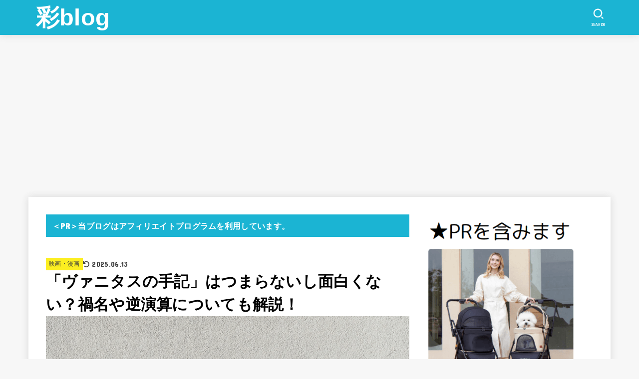

--- FILE ---
content_type: text/html; charset=UTF-8
request_url: https://irodori-aya.com/vanitasu-tumaranai/
body_size: 34449
content:
<!doctype html>
<html lang="ja">
<head>
<meta charset="utf-8">
<meta http-equiv="X-UA-Compatible" content="IE=edge">
<meta name="HandheldFriendly" content="True">
<meta name="MobileOptimized" content="320">
<meta name="viewport" content="width=device-width, initial-scale=1.0, viewport-fit=cover">
<link rel="pingback" href="https://irodori-aya.com/xmlrpc.php">
<meta name='robots' content='index, follow, max-image-preview:large, max-snippet:-1, max-video-preview:-1' />

	<!-- This site is optimized with the Yoast SEO plugin v26.8 - https://yoast.com/product/yoast-seo-wordpress/ -->
	<title>「ヴァニタスの手記」はつまらないし面白くない？禍名や逆演算についても解説！ - 彩blog</title>
	<link rel="canonical" href="https://irodori-aya.com/vanitasu-tumaranai/" />
	<meta property="og:locale" content="ja_JP" />
	<meta property="og:type" content="article" />
	<meta property="og:title" content="「ヴァニタスの手記」はつまらないし面白くない？禍名や逆演算についても解説！ - 彩blog" />
	<meta property="og:description" content="ヴァニタスの手記の主人公は、蒼月の吸血鬼よりヴァニタスの書と名前を受け継ぎ、病に侵された吸血鬼を救うという吸血鬼専門の医者。 パリで知り合った吸血鬼のノエと、人間界と吸血鬼界をまたにかけ冒険をしていくストーリーです。 で..." />
	<meta property="og:url" content="https://irodori-aya.com/vanitasu-tumaranai/" />
	<meta property="og:site_name" content="彩blog" />
	<meta property="article:published_time" content="2021-06-09T12:16:24+00:00" />
	<meta property="article:modified_time" content="2025-06-13T04:45:07+00:00" />
	<meta property="og:image" content="https://irodori-aya.com/wp-content/uploads/2021/06/noname.png" />
	<meta property="og:image:width" content="751" />
	<meta property="og:image:height" content="501" />
	<meta property="og:image:type" content="image/png" />
	<meta name="author" content="彩" />
	<meta name="twitter:card" content="summary_large_image" />
	<meta name="twitter:label1" content="執筆者" />
	<meta name="twitter:data1" content="彩" />
	<script type="application/ld+json" class="yoast-schema-graph">{"@context":"https://schema.org","@graph":[{"@type":"Article","@id":"https://irodori-aya.com/vanitasu-tumaranai/#article","isPartOf":{"@id":"https://irodori-aya.com/vanitasu-tumaranai/"},"author":{"name":"彩","@id":"https://irodori-aya.com/#/schema/person/457c4e52a9713e5cc32bb350a46734c5"},"headline":"「ヴァニタスの手記」はつまらないし面白くない？禍名や逆演算についても解説！","datePublished":"2021-06-09T12:16:24+00:00","dateModified":"2025-06-13T04:45:07+00:00","mainEntityOfPage":{"@id":"https://irodori-aya.com/vanitasu-tumaranai/"},"wordCount":88,"commentCount":2,"image":{"@id":"https://irodori-aya.com/vanitasu-tumaranai/#primaryimage"},"thumbnailUrl":"https://irodori-aya.com/wp-content/uploads/2021/06/noname.png","articleSection":["映画・漫画"],"inLanguage":"ja","potentialAction":[{"@type":"CommentAction","name":"Comment","target":["https://irodori-aya.com/vanitasu-tumaranai/#respond"]}]},{"@type":"WebPage","@id":"https://irodori-aya.com/vanitasu-tumaranai/","url":"https://irodori-aya.com/vanitasu-tumaranai/","name":"「ヴァニタスの手記」はつまらないし面白くない？禍名や逆演算についても解説！ - 彩blog","isPartOf":{"@id":"https://irodori-aya.com/#website"},"primaryImageOfPage":{"@id":"https://irodori-aya.com/vanitasu-tumaranai/#primaryimage"},"image":{"@id":"https://irodori-aya.com/vanitasu-tumaranai/#primaryimage"},"thumbnailUrl":"https://irodori-aya.com/wp-content/uploads/2021/06/noname.png","datePublished":"2021-06-09T12:16:24+00:00","dateModified":"2025-06-13T04:45:07+00:00","author":{"@id":"https://irodori-aya.com/#/schema/person/457c4e52a9713e5cc32bb350a46734c5"},"breadcrumb":{"@id":"https://irodori-aya.com/vanitasu-tumaranai/#breadcrumb"},"inLanguage":"ja","potentialAction":[{"@type":"ReadAction","target":["https://irodori-aya.com/vanitasu-tumaranai/"]}]},{"@type":"ImageObject","inLanguage":"ja","@id":"https://irodori-aya.com/vanitasu-tumaranai/#primaryimage","url":"https://irodori-aya.com/wp-content/uploads/2021/06/noname.png","contentUrl":"https://irodori-aya.com/wp-content/uploads/2021/06/noname.png","width":"751","height":"501"},{"@type":"BreadcrumbList","@id":"https://irodori-aya.com/vanitasu-tumaranai/#breadcrumb","itemListElement":[{"@type":"ListItem","position":1,"name":"ホーム","item":"https://irodori-aya.com/"},{"@type":"ListItem","position":2,"name":"「ヴァニタスの手記」はつまらないし面白くない？禍名や逆演算についても解説！"}]},{"@type":"WebSite","@id":"https://irodori-aya.com/#website","url":"https://irodori-aya.com/","name":"彩blog","description":"アニメや映画について書いています","potentialAction":[{"@type":"SearchAction","target":{"@type":"EntryPoint","urlTemplate":"https://irodori-aya.com/?s={search_term_string}"},"query-input":{"@type":"PropertyValueSpecification","valueRequired":true,"valueName":"search_term_string"}}],"inLanguage":"ja"},{"@type":"Person","@id":"https://irodori-aya.com/#/schema/person/457c4e52a9713e5cc32bb350a46734c5","name":"彩","image":{"@type":"ImageObject","inLanguage":"ja","@id":"https://irodori-aya.com/#/schema/person/image/","url":"https://secure.gravatar.com/avatar/34a4e8e0fcf6e374e1b2990777a7f6d76dd606ee79bb4de00768fdb67ed3f1b1?s=96&r=g","contentUrl":"https://secure.gravatar.com/avatar/34a4e8e0fcf6e374e1b2990777a7f6d76dd606ee79bb4de00768fdb67ed3f1b1?s=96&r=g","caption":"彩"},"url":"https://irodori-aya.com/author/irodoriaya/"}]}</script>
	<!-- / Yoast SEO plugin. -->


<link rel='dns-prefetch' href='//fonts.googleapis.com' />
<link rel='dns-prefetch' href='//cdnjs.cloudflare.com' />
<link rel="alternate" type="application/rss+xml" title="彩blog &raquo; フィード" href="https://irodori-aya.com/feed/" />
<link rel="alternate" type="application/rss+xml" title="彩blog &raquo; コメントフィード" href="https://irodori-aya.com/comments/feed/" />
<link rel="alternate" type="application/rss+xml" title="彩blog &raquo; 「ヴァニタスの手記」はつまらないし面白くない？禍名や逆演算についても解説！ のコメントのフィード" href="https://irodori-aya.com/vanitasu-tumaranai/feed/" />
<link rel="alternate" title="oEmbed (JSON)" type="application/json+oembed" href="https://irodori-aya.com/wp-json/oembed/1.0/embed?url=https%3A%2F%2Firodori-aya.com%2Fvanitasu-tumaranai%2F" />
<link rel="alternate" title="oEmbed (XML)" type="text/xml+oembed" href="https://irodori-aya.com/wp-json/oembed/1.0/embed?url=https%3A%2F%2Firodori-aya.com%2Fvanitasu-tumaranai%2F&#038;format=xml" />
<!-- irodori-aya.com is managing ads with Advanced Ads 2.0.16 – https://wpadvancedads.com/ --><script id="irodo-ready">
			window.advanced_ads_ready=function(e,a){a=a||"complete";var d=function(e){return"interactive"===a?"loading"!==e:"complete"===e};d(document.readyState)?e():document.addEventListener("readystatechange",(function(a){d(a.target.readyState)&&e()}),{once:"interactive"===a})},window.advanced_ads_ready_queue=window.advanced_ads_ready_queue||[];		</script>
		<style id='wp-img-auto-sizes-contain-inline-css' type='text/css'>
img:is([sizes=auto i],[sizes^="auto," i]){contain-intrinsic-size:3000px 1500px}
/*# sourceURL=wp-img-auto-sizes-contain-inline-css */
</style>
<style id='wp-emoji-styles-inline-css' type='text/css'>

	img.wp-smiley, img.emoji {
		display: inline !important;
		border: none !important;
		box-shadow: none !important;
		height: 1em !important;
		width: 1em !important;
		margin: 0 0.07em !important;
		vertical-align: -0.1em !important;
		background: none !important;
		padding: 0 !important;
	}
/*# sourceURL=wp-emoji-styles-inline-css */
</style>
<style id='wp-block-library-inline-css' type='text/css'>
:root{--wp-block-synced-color:#7a00df;--wp-block-synced-color--rgb:122,0,223;--wp-bound-block-color:var(--wp-block-synced-color);--wp-editor-canvas-background:#ddd;--wp-admin-theme-color:#007cba;--wp-admin-theme-color--rgb:0,124,186;--wp-admin-theme-color-darker-10:#006ba1;--wp-admin-theme-color-darker-10--rgb:0,107,160.5;--wp-admin-theme-color-darker-20:#005a87;--wp-admin-theme-color-darker-20--rgb:0,90,135;--wp-admin-border-width-focus:2px}@media (min-resolution:192dpi){:root{--wp-admin-border-width-focus:1.5px}}.wp-element-button{cursor:pointer}:root .has-very-light-gray-background-color{background-color:#eee}:root .has-very-dark-gray-background-color{background-color:#313131}:root .has-very-light-gray-color{color:#eee}:root .has-very-dark-gray-color{color:#313131}:root .has-vivid-green-cyan-to-vivid-cyan-blue-gradient-background{background:linear-gradient(135deg,#00d084,#0693e3)}:root .has-purple-crush-gradient-background{background:linear-gradient(135deg,#34e2e4,#4721fb 50%,#ab1dfe)}:root .has-hazy-dawn-gradient-background{background:linear-gradient(135deg,#faaca8,#dad0ec)}:root .has-subdued-olive-gradient-background{background:linear-gradient(135deg,#fafae1,#67a671)}:root .has-atomic-cream-gradient-background{background:linear-gradient(135deg,#fdd79a,#004a59)}:root .has-nightshade-gradient-background{background:linear-gradient(135deg,#330968,#31cdcf)}:root .has-midnight-gradient-background{background:linear-gradient(135deg,#020381,#2874fc)}:root{--wp--preset--font-size--normal:16px;--wp--preset--font-size--huge:42px}.has-regular-font-size{font-size:1em}.has-larger-font-size{font-size:2.625em}.has-normal-font-size{font-size:var(--wp--preset--font-size--normal)}.has-huge-font-size{font-size:var(--wp--preset--font-size--huge)}.has-text-align-center{text-align:center}.has-text-align-left{text-align:left}.has-text-align-right{text-align:right}.has-fit-text{white-space:nowrap!important}#end-resizable-editor-section{display:none}.aligncenter{clear:both}.items-justified-left{justify-content:flex-start}.items-justified-center{justify-content:center}.items-justified-right{justify-content:flex-end}.items-justified-space-between{justify-content:space-between}.screen-reader-text{border:0;clip-path:inset(50%);height:1px;margin:-1px;overflow:hidden;padding:0;position:absolute;width:1px;word-wrap:normal!important}.screen-reader-text:focus{background-color:#ddd;clip-path:none;color:#444;display:block;font-size:1em;height:auto;left:5px;line-height:normal;padding:15px 23px 14px;text-decoration:none;top:5px;width:auto;z-index:100000}html :where(.has-border-color){border-style:solid}html :where([style*=border-top-color]){border-top-style:solid}html :where([style*=border-right-color]){border-right-style:solid}html :where([style*=border-bottom-color]){border-bottom-style:solid}html :where([style*=border-left-color]){border-left-style:solid}html :where([style*=border-width]){border-style:solid}html :where([style*=border-top-width]){border-top-style:solid}html :where([style*=border-right-width]){border-right-style:solid}html :where([style*=border-bottom-width]){border-bottom-style:solid}html :where([style*=border-left-width]){border-left-style:solid}html :where(img[class*=wp-image-]){height:auto;max-width:100%}:where(figure){margin:0 0 1em}html :where(.is-position-sticky){--wp-admin--admin-bar--position-offset:var(--wp-admin--admin-bar--height,0px)}@media screen and (max-width:600px){html :where(.is-position-sticky){--wp-admin--admin-bar--position-offset:0px}}

/*# sourceURL=wp-block-library-inline-css */
</style><style id='global-styles-inline-css' type='text/css'>
:root{--wp--preset--aspect-ratio--square: 1;--wp--preset--aspect-ratio--4-3: 4/3;--wp--preset--aspect-ratio--3-4: 3/4;--wp--preset--aspect-ratio--3-2: 3/2;--wp--preset--aspect-ratio--2-3: 2/3;--wp--preset--aspect-ratio--16-9: 16/9;--wp--preset--aspect-ratio--9-16: 9/16;--wp--preset--color--black: #000;--wp--preset--color--cyan-bluish-gray: #abb8c3;--wp--preset--color--white: #fff;--wp--preset--color--pale-pink: #f78da7;--wp--preset--color--vivid-red: #cf2e2e;--wp--preset--color--luminous-vivid-orange: #ff6900;--wp--preset--color--luminous-vivid-amber: #fcb900;--wp--preset--color--light-green-cyan: #7bdcb5;--wp--preset--color--vivid-green-cyan: #00d084;--wp--preset--color--pale-cyan-blue: #8ed1fc;--wp--preset--color--vivid-cyan-blue: #0693e3;--wp--preset--color--vivid-purple: #9b51e0;--wp--preset--color--stk-palette-one: var(--stk-palette-color1);--wp--preset--color--stk-palette-two: var(--stk-palette-color2);--wp--preset--color--stk-palette-three: var(--stk-palette-color3);--wp--preset--color--stk-palette-four: var(--stk-palette-color4);--wp--preset--color--stk-palette-five: var(--stk-palette-color5);--wp--preset--color--stk-palette-six: var(--stk-palette-color6);--wp--preset--color--stk-palette-seven: var(--stk-palette-color7);--wp--preset--color--stk-palette-eight: var(--stk-palette-color8);--wp--preset--color--stk-palette-nine: var(--stk-palette-color9);--wp--preset--color--stk-palette-ten: var(--stk-palette-color10);--wp--preset--color--mainttlbg: var(--main-ttl-bg);--wp--preset--color--mainttltext: var(--main-ttl-color);--wp--preset--color--stkeditorcolor-one: var(--stk-editor-color1);--wp--preset--color--stkeditorcolor-two: var(--stk-editor-color2);--wp--preset--color--stkeditorcolor-three: var(--stk-editor-color3);--wp--preset--gradient--vivid-cyan-blue-to-vivid-purple: linear-gradient(135deg,rgb(6,147,227) 0%,rgb(155,81,224) 100%);--wp--preset--gradient--light-green-cyan-to-vivid-green-cyan: linear-gradient(135deg,rgb(122,220,180) 0%,rgb(0,208,130) 100%);--wp--preset--gradient--luminous-vivid-amber-to-luminous-vivid-orange: linear-gradient(135deg,rgb(252,185,0) 0%,rgb(255,105,0) 100%);--wp--preset--gradient--luminous-vivid-orange-to-vivid-red: linear-gradient(135deg,rgb(255,105,0) 0%,rgb(207,46,46) 100%);--wp--preset--gradient--very-light-gray-to-cyan-bluish-gray: linear-gradient(135deg,rgb(238,238,238) 0%,rgb(169,184,195) 100%);--wp--preset--gradient--cool-to-warm-spectrum: linear-gradient(135deg,rgb(74,234,220) 0%,rgb(151,120,209) 20%,rgb(207,42,186) 40%,rgb(238,44,130) 60%,rgb(251,105,98) 80%,rgb(254,248,76) 100%);--wp--preset--gradient--blush-light-purple: linear-gradient(135deg,rgb(255,206,236) 0%,rgb(152,150,240) 100%);--wp--preset--gradient--blush-bordeaux: linear-gradient(135deg,rgb(254,205,165) 0%,rgb(254,45,45) 50%,rgb(107,0,62) 100%);--wp--preset--gradient--luminous-dusk: linear-gradient(135deg,rgb(255,203,112) 0%,rgb(199,81,192) 50%,rgb(65,88,208) 100%);--wp--preset--gradient--pale-ocean: linear-gradient(135deg,rgb(255,245,203) 0%,rgb(182,227,212) 50%,rgb(51,167,181) 100%);--wp--preset--gradient--electric-grass: linear-gradient(135deg,rgb(202,248,128) 0%,rgb(113,206,126) 100%);--wp--preset--gradient--midnight: linear-gradient(135deg,rgb(2,3,129) 0%,rgb(40,116,252) 100%);--wp--preset--font-size--small: 13px;--wp--preset--font-size--medium: 20px;--wp--preset--font-size--large: 36px;--wp--preset--font-size--x-large: 42px;--wp--preset--spacing--20: 0.44rem;--wp--preset--spacing--30: 0.67rem;--wp--preset--spacing--40: 1rem;--wp--preset--spacing--50: 1.5rem;--wp--preset--spacing--60: 2.25rem;--wp--preset--spacing--70: 3.38rem;--wp--preset--spacing--80: 5.06rem;--wp--preset--shadow--natural: 6px 6px 9px rgba(0, 0, 0, 0.2);--wp--preset--shadow--deep: 12px 12px 50px rgba(0, 0, 0, 0.4);--wp--preset--shadow--sharp: 6px 6px 0px rgba(0, 0, 0, 0.2);--wp--preset--shadow--outlined: 6px 6px 0px -3px rgb(255, 255, 255), 6px 6px rgb(0, 0, 0);--wp--preset--shadow--crisp: 6px 6px 0px rgb(0, 0, 0);}:where(.is-layout-flex){gap: 0.5em;}:where(.is-layout-grid){gap: 0.5em;}body .is-layout-flex{display: flex;}.is-layout-flex{flex-wrap: wrap;align-items: center;}.is-layout-flex > :is(*, div){margin: 0;}body .is-layout-grid{display: grid;}.is-layout-grid > :is(*, div){margin: 0;}:where(.wp-block-columns.is-layout-flex){gap: 2em;}:where(.wp-block-columns.is-layout-grid){gap: 2em;}:where(.wp-block-post-template.is-layout-flex){gap: 1.25em;}:where(.wp-block-post-template.is-layout-grid){gap: 1.25em;}.has-black-color{color: var(--wp--preset--color--black) !important;}.has-cyan-bluish-gray-color{color: var(--wp--preset--color--cyan-bluish-gray) !important;}.has-white-color{color: var(--wp--preset--color--white) !important;}.has-pale-pink-color{color: var(--wp--preset--color--pale-pink) !important;}.has-vivid-red-color{color: var(--wp--preset--color--vivid-red) !important;}.has-luminous-vivid-orange-color{color: var(--wp--preset--color--luminous-vivid-orange) !important;}.has-luminous-vivid-amber-color{color: var(--wp--preset--color--luminous-vivid-amber) !important;}.has-light-green-cyan-color{color: var(--wp--preset--color--light-green-cyan) !important;}.has-vivid-green-cyan-color{color: var(--wp--preset--color--vivid-green-cyan) !important;}.has-pale-cyan-blue-color{color: var(--wp--preset--color--pale-cyan-blue) !important;}.has-vivid-cyan-blue-color{color: var(--wp--preset--color--vivid-cyan-blue) !important;}.has-vivid-purple-color{color: var(--wp--preset--color--vivid-purple) !important;}.has-black-background-color{background-color: var(--wp--preset--color--black) !important;}.has-cyan-bluish-gray-background-color{background-color: var(--wp--preset--color--cyan-bluish-gray) !important;}.has-white-background-color{background-color: var(--wp--preset--color--white) !important;}.has-pale-pink-background-color{background-color: var(--wp--preset--color--pale-pink) !important;}.has-vivid-red-background-color{background-color: var(--wp--preset--color--vivid-red) !important;}.has-luminous-vivid-orange-background-color{background-color: var(--wp--preset--color--luminous-vivid-orange) !important;}.has-luminous-vivid-amber-background-color{background-color: var(--wp--preset--color--luminous-vivid-amber) !important;}.has-light-green-cyan-background-color{background-color: var(--wp--preset--color--light-green-cyan) !important;}.has-vivid-green-cyan-background-color{background-color: var(--wp--preset--color--vivid-green-cyan) !important;}.has-pale-cyan-blue-background-color{background-color: var(--wp--preset--color--pale-cyan-blue) !important;}.has-vivid-cyan-blue-background-color{background-color: var(--wp--preset--color--vivid-cyan-blue) !important;}.has-vivid-purple-background-color{background-color: var(--wp--preset--color--vivid-purple) !important;}.has-black-border-color{border-color: var(--wp--preset--color--black) !important;}.has-cyan-bluish-gray-border-color{border-color: var(--wp--preset--color--cyan-bluish-gray) !important;}.has-white-border-color{border-color: var(--wp--preset--color--white) !important;}.has-pale-pink-border-color{border-color: var(--wp--preset--color--pale-pink) !important;}.has-vivid-red-border-color{border-color: var(--wp--preset--color--vivid-red) !important;}.has-luminous-vivid-orange-border-color{border-color: var(--wp--preset--color--luminous-vivid-orange) !important;}.has-luminous-vivid-amber-border-color{border-color: var(--wp--preset--color--luminous-vivid-amber) !important;}.has-light-green-cyan-border-color{border-color: var(--wp--preset--color--light-green-cyan) !important;}.has-vivid-green-cyan-border-color{border-color: var(--wp--preset--color--vivid-green-cyan) !important;}.has-pale-cyan-blue-border-color{border-color: var(--wp--preset--color--pale-cyan-blue) !important;}.has-vivid-cyan-blue-border-color{border-color: var(--wp--preset--color--vivid-cyan-blue) !important;}.has-vivid-purple-border-color{border-color: var(--wp--preset--color--vivid-purple) !important;}.has-vivid-cyan-blue-to-vivid-purple-gradient-background{background: var(--wp--preset--gradient--vivid-cyan-blue-to-vivid-purple) !important;}.has-light-green-cyan-to-vivid-green-cyan-gradient-background{background: var(--wp--preset--gradient--light-green-cyan-to-vivid-green-cyan) !important;}.has-luminous-vivid-amber-to-luminous-vivid-orange-gradient-background{background: var(--wp--preset--gradient--luminous-vivid-amber-to-luminous-vivid-orange) !important;}.has-luminous-vivid-orange-to-vivid-red-gradient-background{background: var(--wp--preset--gradient--luminous-vivid-orange-to-vivid-red) !important;}.has-very-light-gray-to-cyan-bluish-gray-gradient-background{background: var(--wp--preset--gradient--very-light-gray-to-cyan-bluish-gray) !important;}.has-cool-to-warm-spectrum-gradient-background{background: var(--wp--preset--gradient--cool-to-warm-spectrum) !important;}.has-blush-light-purple-gradient-background{background: var(--wp--preset--gradient--blush-light-purple) !important;}.has-blush-bordeaux-gradient-background{background: var(--wp--preset--gradient--blush-bordeaux) !important;}.has-luminous-dusk-gradient-background{background: var(--wp--preset--gradient--luminous-dusk) !important;}.has-pale-ocean-gradient-background{background: var(--wp--preset--gradient--pale-ocean) !important;}.has-electric-grass-gradient-background{background: var(--wp--preset--gradient--electric-grass) !important;}.has-midnight-gradient-background{background: var(--wp--preset--gradient--midnight) !important;}.has-small-font-size{font-size: var(--wp--preset--font-size--small) !important;}.has-medium-font-size{font-size: var(--wp--preset--font-size--medium) !important;}.has-large-font-size{font-size: var(--wp--preset--font-size--large) !important;}.has-x-large-font-size{font-size: var(--wp--preset--font-size--x-large) !important;}
/*# sourceURL=global-styles-inline-css */
</style>

<style id='classic-theme-styles-inline-css' type='text/css'>
/*! This file is auto-generated */
.wp-block-button__link{color:#fff;background-color:#32373c;border-radius:9999px;box-shadow:none;text-decoration:none;padding:calc(.667em + 2px) calc(1.333em + 2px);font-size:1.125em}.wp-block-file__button{background:#32373c;color:#fff;text-decoration:none}
/*# sourceURL=/wp-includes/css/classic-themes.min.css */
</style>
<link rel='stylesheet' id='contact-form-7-css' href='https://irodori-aya.com/wp-content/plugins/contact-form-7/includes/css/styles.css?ver=6.1.4' type='text/css' media='all' />
<link rel='stylesheet' id='ez-toc-css' href='https://irodori-aya.com/wp-content/plugins/easy-table-of-contents/assets/css/screen.min.css?ver=2.0.80' type='text/css' media='all' />
<style id='ez-toc-inline-css' type='text/css'>
div#ez-toc-container .ez-toc-title {font-size: 120%;}div#ez-toc-container .ez-toc-title {font-weight: 500;}div#ez-toc-container ul li , div#ez-toc-container ul li a {font-size: 95%;}div#ez-toc-container ul li , div#ez-toc-container ul li a {font-weight: 500;}div#ez-toc-container nav ul ul li {font-size: 90%;}.ez-toc-box-title {font-weight: bold; margin-bottom: 10px; text-align: center; text-transform: uppercase; letter-spacing: 1px; color: #666; padding-bottom: 5px;position:absolute;top:-4%;left:5%;background-color: inherit;transition: top 0.3s ease;}.ez-toc-box-title.toc-closed {top:-25%;}
.ez-toc-container-direction {direction: ltr;}.ez-toc-counter ul{counter-reset: item ;}.ez-toc-counter nav ul li a::before {content: counters(item, '.', decimal) '. ';display: inline-block;counter-increment: item;flex-grow: 0;flex-shrink: 0;margin-right: .2em; float: left; }.ez-toc-widget-direction {direction: ltr;}.ez-toc-widget-container ul{counter-reset: item ;}.ez-toc-widget-container nav ul li a::before {content: counters(item, '.', decimal) '. ';display: inline-block;counter-increment: item;flex-grow: 0;flex-shrink: 0;margin-right: .2em; float: left; }
/*# sourceURL=ez-toc-inline-css */
</style>
<link rel='stylesheet' id='stk_style-css' href='https://irodori-aya.com/wp-content/themes/jstork19/style.css?ver=5.17.1' type='text/css' media='all' />
<style id='stk_style-inline-css' type='text/css'>
:root{--stk-base-font-family:"游ゴシック","Yu Gothic","游ゴシック体","YuGothic","Hiragino Kaku Gothic ProN",Meiryo,sans-serif;--stk-base-font-size-pc:103%;--stk-base-font-size-sp:103%;--stk-font-weight:400;--stk-font-feature-settings:normal;--stk-font-awesome-free:"Font Awesome 6 Free";--stk-font-awesome-brand:"Font Awesome 6 Brands";--wp--preset--font-size--medium:clamp(1.2em,2.5vw,20px);--wp--preset--font-size--large:clamp(1.5em,4.5vw,36px);--wp--preset--font-size--x-large:clamp(1.9em,5.25vw,42px);--wp--style--gallery-gap-default:.5em;--stk-flex-style:flex-start;--stk-wrap-width:1166px;--stk-wide-width:980px;--stk-main-width:728px;--stk-side-margin:32px;--stk-post-thumb-ratio:16/10;--stk-post-title-font_size:clamp(1.4em,4vw,1.9em);--stk-h1-font_size:clamp(1.4em,4vw,1.9em);--stk-h2-font_size:clamp(1.2em,2.6vw,1.3em);--stk-h2-normal-font_size:125%;--stk-h3-font_size:clamp(1.1em,2.3vw,1.15em);--stk-h4-font_size:105%;--stk-h5-font_size:100%;--stk-line_height:1.8;--stk-heading-line_height:1.5;--stk-heading-margin_top:2em;--stk-heading-margin_bottom:1em;--stk-margin:1.6em;--stk-h2-margin-rl:-2vw;--stk-el-margin-rl:-4vw;--stk-list-icon-size:1.8em;--stk-list-item-margin:.7em;--stk-list-margin:1em;--stk-h2-border_radius:3px;--stk-h2-border_width:4px;--stk-h3-border_width:4px;--stk-h4-border_width:4px;--stk-wttl-border_radius:0;--stk-wttl-border_width:2px;--stk-supplement-border_radius:4px;--stk-supplement-border_width:2px;--stk-supplement-sat:82%;--stk-supplement-lig:86%;--stk-box-border_radius:4px;--stk-box-border_width:2px;--stk-btn-border_radius:3px;--stk-btn-border_width:2px;--stk-post-radius:0;--stk-postlist-radius:0;--stk-cardlist-radius:0;--stk-shadow-s:1px 2px 10px rgba(0,0,0,.2);--stk-shadow-l:5px 10px 20px rgba(0,0,0,.2);--main-text-color:#000;--main-link-color:#2948d1;--main-link-color-hover:#E69B9B;--main-ttl-bg:#1bb4d3;--main-ttl-bg-rgba:rgba(27,180,211,.1);--main-ttl-color:#fff;--header-bg:#1bb4d3;--header-bg-overlay:#0ea3c9;--header-logo-color:#fff;--header-text-color:#edf9fc;--inner-content-bg:#fff;--label-bg:#fcee21;--label-text-color:#3e3e3e;--slider-text-color:#444;--side-text-color:#3e3e3e;--footer-bg:#666;--footer-text-color:#CACACA;--footer-link-color:#f7f7f7;--new-mark-bg:#ff6347;--oc-box-blue:#19b4ce;--oc-box-blue-inner:#d4f3ff;--oc-box-red:#ee5656;--oc-box-red-inner:#feeeed;--oc-box-yellow:#f7cf2e;--oc-box-yellow-inner:#fffae2;--oc-box-green:#39cd75;--oc-box-green-inner:#e8fbf0;--oc-box-pink:#f7b2b2;--oc-box-pink-inner:#fee;--oc-box-gray:#9c9c9c;--oc-box-gray-inner:#f5f5f5;--oc-box-black:#313131;--oc-box-black-inner:#404040;--oc-btn-rich_yellow:#f7cf2e;--oc-btn-rich_yellow-sdw:rgba(222,182,21,1);--oc-btn-rich_pink:#ee5656;--oc-btn-rich_pink-sdw:rgba(213,61,61,1);--oc-btn-rich_orange:#ef9b2f;--oc-btn-rich_orange-sdw:rgba(214,130,22,1);--oc-btn-rich_green:#39cd75;--oc-btn-rich_green-sdw:rgba(32,180,92,1);--oc-btn-rich_blue:#19b4ce;--oc-btn-rich_blue-sdw:rgba(0,155,181,1);--oc-base-border-color:rgba(125,125,125,.3);--oc-has-background-basic-padding:1.1em;--stk-maker-yellow:#ff6;--stk-maker-pink:#ffd5d5;--stk-maker-blue:#b5dfff;--stk-maker-green:#cff7c7;--stk-caption-font-size:11px;--stk-palette-color1:#abb8c3;--stk-palette-color2:#f78da7;--stk-palette-color3:#cf2e2e;--stk-palette-color4:#ff6900;--stk-palette-color5:#fcb900;--stk-palette-color6:#7bdcb5;--stk-palette-color7:#00d084;--stk-palette-color8:#8ed1fc;--stk-palette-color9:#0693e3;--stk-palette-color10:#9b51e0;--stk-editor-color1:#1bb4d3;--stk-editor-color2:#f55e5e;--stk-editor-color3:#ee2;--stk-editor-color1-rgba:rgba(27,180,211,.1);--stk-editor-color2-rgba:rgba(245,94,94,.1);--stk-editor-color3-rgba:rgba(238,238,34,.1)}
#ez-toc-container li:before{content:none}#ez-toc-container{font-size:95%;width:100%!important;padding:1.2em;border:5px solid rgba(100,100,100,.2);border-radius:0;background:inherit;margin-bottom:var(--stk-margin,2em);box-shadow:none}#ez-toc-container ul li{margin:var(--stk-list-item-margin,.7em) 0;font-size:100%!important;font-weight:bold!important;line-height:var(--stk-line_height,1.8)}#ez-toc-container li:last-child{margin-bottom:0}#ez-toc-container li li{font-weight:normal!important;margin:.5em 0}#ez-toc-container ul.ez-toc-list li a::before{display:inline-block;content:counters(item,".",decimal);font-weight:bold;font-size:75%;background-color:var(--main-ttl-bg);color:var(--main-ttl-color);min-width:2.1em;height:2.1em;line-height:2.1;text-align:center;border-radius:1em;margin-right:.3em;padding:0 7px;transform:scale(.9)}#ez-toc-container a{color:inherit!important;text-decoration:none}#ez-toc-container a:hover{text-decoration:underline}#ez-toc-container .ez-toc-title{font-size:100%!important;font-weight:bold!important}#ez-toc-container .ez-toc-title::before{display:inline-block;font-family:var(--stk-font-awesome-free,"Font Awesome 5 Free");font-weight:900;content:"\f03a";margin-right:.8em;margin-left:.4em;transform:scale(1.4);color:var(--main-ttl-bg)}#ez-toc-container .ez-toc-list{max-width:580px;margin-left:auto;margin-right:auto}@media only screen and (max-width:480px){#ez-toc-container{font-size:90%}}
.fb-likebtn .like_text::after{content:"この記事が気に入ったらフォローしよう！"}#related-box .h_ttl::after{content:"こちらの記事も人気です"}.stk_authorbox>.h_ttl:not(.subtext__none)::after{content:"この記事を書いた人"}#author-newpost .h_ttl::after{content:"このライターの最新記事"}
/*# sourceURL=stk_style-inline-css */
</style>
<link rel='stylesheet' id='stk_child-style-css' href='https://irodori-aya.com/wp-content/themes/jstork19_custom/style.css' type='text/css' media='all' />
<link rel='stylesheet' id='gf_font-css' href='https://fonts.googleapis.com/css?family=Concert+One&#038;display=swap' type='text/css' media='all' />
<style id='gf_font-inline-css' type='text/css'>
.gf {font-family: "Concert One", "游ゴシック", "Yu Gothic", "游ゴシック体", "YuGothic", "Hiragino Kaku Gothic ProN", Meiryo, sans-serif;}
/*# sourceURL=gf_font-inline-css */
</style>
<link rel='stylesheet' id='fontawesome-css' href='https://cdnjs.cloudflare.com/ajax/libs/font-awesome/6.7.2/css/all.min.css' type='text/css' media='all' />
<link rel='stylesheet' id='taxopress-frontend-css-css' href='https://irodori-aya.com/wp-content/plugins/simple-tags/assets/frontend/css/frontend.css?ver=3.43.0' type='text/css' media='all' />
<link rel='stylesheet' id='tablepress-default-css' href='https://irodori-aya.com/wp-content/tablepress-combined.min.css?ver=47' type='text/css' media='all' />
<script type="text/javascript" src="https://irodori-aya.com/wp-includes/js/jquery/jquery.min.js?ver=3.7.1" id="jquery-core-js"></script>
<script type="text/javascript" src="https://irodori-aya.com/wp-includes/js/jquery/jquery-migrate.min.js?ver=3.4.1" id="jquery-migrate-js"></script>
<script type="text/javascript" id="jquery-js-after">
/* <![CDATA[ */
jQuery(function($){$(".widget_categories li, .widget_nav_menu li").has("ul").toggleClass("accordionMenu");$(".widget ul.children , .widget ul.sub-menu").after("<span class='accordionBtn'></span>");$(".widget ul.children , .widget ul.sub-menu").hide();$("ul .accordionBtn").on("click",function(){$(this).prev("ul").slideToggle();$(this).toggleClass("active")})});
//# sourceURL=jquery-js-after
/* ]]> */
</script>
<script type="text/javascript" src="https://irodori-aya.com/wp-content/plugins/simple-tags/assets/frontend/js/frontend.js?ver=3.43.0" id="taxopress-frontend-js-js"></script>
<link rel="https://api.w.org/" href="https://irodori-aya.com/wp-json/" /><link rel="alternate" title="JSON" type="application/json" href="https://irodori-aya.com/wp-json/wp/v2/posts/7918" /><link rel="EditURI" type="application/rsd+xml" title="RSD" href="https://irodori-aya.com/xmlrpc.php?rsd" />

<link rel='shortlink' href='https://irodori-aya.com/?p=7918' />
<!-- Google tag (gtag.js) -->
<script async src="https://www.googletagmanager.com/gtag/js?id=G-4JN6JXHCGD"></script>
<script>
  window.dataLayer = window.dataLayer || [];
  function gtag(){dataLayer.push(arguments);}
  gtag('js', new Date());

  gtag('config', 'G-4JN6JXHCGD');
</script><meta name="thumbnail" content="https://irodori-aya.com/wp-content/uploads/2021/06/noname.png" />
<script data-ad-client="ca-pub-2046063459565544" async src="https://pagead2.googlesyndication.com/pagead/js/adsbygoogle.js"></script>
<script  async src="https://pagead2.googlesyndication.com/pagead/js/adsbygoogle.js?client=ca-pub-2046063459565544" crossorigin="anonymous"></script></head>
<body class="wp-singular post-template-default single single-post postid-7918 single-format-standard wp-embed-responsive wp-theme-jstork19 wp-child-theme-jstork19_custom h_balloon h_layout_pc_left_full h_layout_sp_center aa-prefix-irodo-">

<svg aria-hidden="true" xmlns="http://www.w3.org/2000/svg" width="0" height="0" focusable="false" role="none" style="visibility: hidden; position: absolute; left: -9999px; overflow: hidden;"><defs><symbol id="svgicon_search_btn" viewBox="0 0 50 50"><path d="M44.35,48.52l-4.95-4.95c-1.17-1.17-1.17-3.07,0-4.24l0,0c1.17-1.17,3.07-1.17,4.24,0l4.95,4.95c1.17,1.17,1.17,3.07,0,4.24 l0,0C47.42,49.7,45.53,49.7,44.35,48.52z"/><path d="M22.81,7c8.35,0,15.14,6.79,15.14,15.14s-6.79,15.14-15.14,15.14S7.67,30.49,7.67,22.14S14.46,7,22.81,7 M22.81,1 C11.13,1,1.67,10.47,1.67,22.14s9.47,21.14,21.14,21.14s21.14-9.47,21.14-21.14S34.49,1,22.81,1L22.81,1z"/></symbol><symbol id="svgicon_nav_btn" viewBox="0 0 50 50"><path d="M45.1,46.5H4.9c-1.6,0-2.9-1.3-2.9-2.9v-0.2c0-1.6,1.3-2.9,2.9-2.9h40.2c1.6,0,2.9,1.3,2.9,2.9v0.2 C48,45.2,46.7,46.5,45.1,46.5z"/><path d="M45.1,28.5H4.9c-1.6,0-2.9-1.3-2.9-2.9v-0.2c0-1.6,1.3-2.9,2.9-2.9h40.2c1.6,0,2.9,1.3,2.9,2.9v0.2 C48,27.2,46.7,28.5,45.1,28.5z"/><path d="M45.1,10.5H4.9C3.3,10.5,2,9.2,2,7.6V7.4c0-1.6,1.3-2.9,2.9-2.9h40.2c1.6,0,2.9,1.3,2.9,2.9v0.2 C48,9.2,46.7,10.5,45.1,10.5z"/></symbol><symbol id="stk-envelope-svg" viewBox="0 0 300 300"><path d="M300.03,81.5c0-30.25-24.75-55-55-55h-190c-30.25,0-55,24.75-55,55v140c0,30.25,24.75,55,55,55h190c30.25,0,55-24.75,55-55 V81.5z M37.4,63.87c4.75-4.75,11.01-7.37,17.63-7.37h190c6.62,0,12.88,2.62,17.63,7.37c4.75,4.75,7.37,11.01,7.37,17.63v5.56 c-0.32,0.2-0.64,0.41-0.95,0.64L160.2,169.61c-0.75,0.44-5.12,2.89-10.17,2.89c-4.99,0-9.28-2.37-10.23-2.94L30.99,87.7 c-0.31-0.23-0.63-0.44-0.95-0.64V81.5C30.03,74.88,32.65,68.62,37.4,63.87z M262.66,239.13c-4.75,4.75-11.01,7.37-17.63,7.37h-190 c-6.62,0-12.88-2.62-17.63-7.37c-4.75-4.75-7.37-11.01-7.37-17.63v-99.48l93.38,70.24c0.16,0.12,0.32,0.24,0.49,0.35 c1.17,0.81,11.88,7.88,26.13,7.88c14.25,0,24.96-7.07,26.14-7.88c0.17-0.11,0.33-0.23,0.49-0.35l93.38-70.24v99.48 C270.03,228.12,267.42,234.38,262.66,239.13z"/></symbol><symbol id="stk-close-svg" viewBox="0 0 384 512"><path fill="currentColor" d="M342.6 150.6c12.5-12.5 12.5-32.8 0-45.3s-32.8-12.5-45.3 0L192 210.7 86.6 105.4c-12.5-12.5-32.8-12.5-45.3 0s-12.5 32.8 0 45.3L146.7 256 41.4 361.4c-12.5 12.5-12.5 32.8 0 45.3s32.8 12.5 45.3 0L192 301.3 297.4 406.6c12.5 12.5 32.8 12.5 45.3 0s12.5-32.8 0-45.3L237.3 256 342.6 150.6z"/></symbol><symbol id="stk-twitter-svg" viewBox="0 0 512 512"><path d="M299.8,219.7L471,20.7h-40.6L281.7,193.4L163,20.7H26l179.6,261.4L26,490.7h40.6l157-182.5L349,490.7h137L299.8,219.7 L299.8,219.7z M244.2,284.3l-18.2-26L81.2,51.2h62.3l116.9,167.1l18.2,26l151.9,217.2h-62.3L244.2,284.3L244.2,284.3z"/></symbol><symbol id="stk-twitter_bird-svg" viewBox="0 0 512 512"><path d="M459.37 151.716c.325 4.548.325 9.097.325 13.645 0 138.72-105.583 298.558-298.558 298.558-59.452 0-114.68-17.219-161.137-47.106 8.447.974 16.568 1.299 25.34 1.299 49.055 0 94.213-16.568 130.274-44.832-46.132-.975-84.792-31.188-98.112-72.772 6.498.974 12.995 1.624 19.818 1.624 9.421 0 18.843-1.3 27.614-3.573-48.081-9.747-84.143-51.98-84.143-102.985v-1.299c13.969 7.797 30.214 12.67 47.431 13.319-28.264-18.843-46.781-51.005-46.781-87.391 0-19.492 5.197-37.36 14.294-52.954 51.655 63.675 129.3 105.258 216.365 109.807-1.624-7.797-2.599-15.918-2.599-24.04 0-57.828 46.782-104.934 104.934-104.934 30.213 0 57.502 12.67 76.67 33.137 23.715-4.548 46.456-13.32 66.599-25.34-7.798 24.366-24.366 44.833-46.132 57.827 21.117-2.273 41.584-8.122 60.426-16.243-14.292 20.791-32.161 39.308-52.628 54.253z"/></symbol><symbol id="stk-bluesky-svg" viewBox="0 0 256 256"><path d="M 60.901 37.747 C 88.061 58.137 117.273 99.482 127.999 121.666 C 138.727 99.482 167.938 58.137 195.099 37.747 C 214.696 23.034 246.45 11.651 246.45 47.874 C 246.45 55.109 242.302 108.648 239.869 117.34 C 231.413 147.559 200.6 155.266 173.189 150.601 C 221.101 158.756 233.288 185.766 206.966 212.776 C 156.975 264.073 135.115 199.905 129.514 183.464 C 128.487 180.449 128.007 179.038 127.999 180.238 C 127.992 179.038 127.512 180.449 126.486 183.464 C 120.884 199.905 99.024 264.073 49.033 212.776 C 22.711 185.766 34.899 158.756 82.81 150.601 C 55.4 155.266 24.587 147.559 16.13 117.34 C 13.697 108.648 9.55 55.109 9.55 47.874 C 9.55 11.651 41.304 23.034 60.901 37.747 Z"/></symbol><symbol id="stk-facebook-svg" viewBox="0 0 512 512"><path d="M504 256C504 119 393 8 256 8S8 119 8 256c0 123.78 90.69 226.38 209.25 245V327.69h-63V256h63v-54.64c0-62.15 37-96.48 93.67-96.48 27.14 0 55.52 4.84 55.52 4.84v61h-31.28c-30.8 0-40.41 19.12-40.41 38.73V256h68.78l-11 71.69h-57.78V501C413.31 482.38 504 379.78 504 256z"/></symbol><symbol id="stk-hatebu-svg" viewBox="0 0 50 50"><path d="M5.53,7.51c5.39,0,10.71,0,16.02,0,.73,0,1.47,.06,2.19,.19,3.52,.6,6.45,3.36,6.99,6.54,.63,3.68-1.34,7.09-5.02,8.67-.32,.14-.63,.27-1.03,.45,3.69,.93,6.25,3.02,7.37,6.59,1.79,5.7-2.32,11.79-8.4,12.05-6.01,.26-12.03,.06-18.13,.06V7.51Zm8.16,28.37c.16,.03,.26,.07,.35,.07,1.82,0,3.64,.03,5.46,0,2.09-.03,3.73-1.58,3.89-3.62,.14-1.87-1.28-3.79-3.27-3.97-2.11-.19-4.25-.04-6.42-.04v7.56Zm-.02-13.77c1.46,0,2.83,0,4.2,0,.29,0,.58,0,.86-.03,1.67-.21,3.01-1.53,3.17-3.12,.16-1.62-.75-3.32-2.36-3.61-1.91-.34-3.89-.25-5.87-.35v7.1Z"/><path d="M43.93,30.53h-7.69V7.59h7.69V30.53Z"/><path d="M44,38.27c0,2.13-1.79,3.86-3.95,3.83-2.12-.03-3.86-1.77-3.85-3.85,0-2.13,1.8-3.86,3.96-3.83,2.12,.03,3.85,1.75,3.84,3.85Z"/></symbol><symbol id="stk-line-svg" viewBox="0 0 32 32"><path d="M25.82 13.151c0.465 0 0.84 0.38 0.84 0.841 0 0.46-0.375 0.84-0.84 0.84h-2.34v1.5h2.34c0.465 0 0.84 0.377 0.84 0.84 0 0.459-0.375 0.839-0.84 0.839h-3.181c-0.46 0-0.836-0.38-0.836-0.839v-6.361c0-0.46 0.376-0.84 0.84-0.84h3.181c0.461 0 0.836 0.38 0.836 0.84 0 0.465-0.375 0.84-0.84 0.84h-2.34v1.5zM20.68 17.172c0 0.36-0.232 0.68-0.576 0.795-0.085 0.028-0.177 0.041-0.265 0.041-0.281 0-0.521-0.12-0.68-0.333l-3.257-4.423v3.92c0 0.459-0.372 0.839-0.841 0.839-0.461 0-0.835-0.38-0.835-0.839v-6.361c0-0.36 0.231-0.68 0.573-0.793 0.080-0.031 0.181-0.044 0.259-0.044 0.26 0 0.5 0.139 0.66 0.339l3.283 4.44v-3.941c0-0.46 0.376-0.84 0.84-0.84 0.46 0 0.84 0.38 0.84 0.84zM13.025 17.172c0 0.459-0.376 0.839-0.841 0.839-0.46 0-0.836-0.38-0.836-0.839v-6.361c0-0.46 0.376-0.84 0.84-0.84 0.461 0 0.837 0.38 0.837 0.84zM9.737 18.011h-3.181c-0.46 0-0.84-0.38-0.84-0.839v-6.361c0-0.46 0.38-0.84 0.84-0.84 0.464 0 0.84 0.38 0.84 0.84v5.521h2.341c0.464 0 0.839 0.377 0.839 0.84 0 0.459-0.376 0.839-0.839 0.839zM32 13.752c0-7.161-7.18-12.989-16-12.989s-16 5.828-16 12.989c0 6.415 5.693 11.789 13.38 12.811 0.521 0.109 1.231 0.344 1.411 0.787 0.16 0.401 0.105 1.021 0.051 1.44l-0.219 1.36c-0.060 0.401-0.32 1.581 1.399 0.86 1.721-0.719 9.221-5.437 12.581-9.3 2.299-2.519 3.397-5.099 3.397-7.957z"/></symbol><symbol id="stk-pokect-svg" viewBox="0 0 50 50"><path d="M8.04,6.5c-2.24,.15-3.6,1.42-3.6,3.7v13.62c0,11.06,11,19.75,20.52,19.68,10.7-.08,20.58-9.11,20.58-19.68V10.2c0-2.28-1.44-3.57-3.7-3.7H8.04Zm8.67,11.08l8.25,7.84,8.26-7.84c3.7-1.55,5.31,2.67,3.79,3.9l-10.76,10.27c-.35,.33-2.23,.33-2.58,0l-10.76-10.27c-1.45-1.36,.44-5.65,3.79-3.9h0Z"/></symbol><symbol id="stk-pinterest-svg" viewBox="0 0 50 50"><path d="M3.63,25c.11-6.06,2.25-11.13,6.43-15.19,4.18-4.06,9.15-6.12,14.94-6.18,6.23,.11,11.34,2.24,15.32,6.38,3.98,4.15,6,9.14,6.05,14.98-.11,6.01-2.25,11.06-6.43,15.15-4.18,4.09-9.15,6.16-14.94,6.21-2,0-4-.31-6.01-.92,.39-.61,.78-1.31,1.17-2.09,.44-.94,1-2.73,1.67-5.34,.17-.72,.42-1.7,.75-2.92,.39,.67,1.06,1.28,2,1.84,2.5,1.17,5.15,1.06,7.93-.33,2.89-1.67,4.9-4.26,6.01-7.76,1-3.67,.88-7.08-.38-10.22-1.25-3.15-3.49-5.41-6.72-6.8-4.06-1.17-8.01-1.04-11.85,.38s-6.51,3.85-8.01,7.3c-.39,1.28-.62,2.55-.71,3.8s-.04,2.47,.12,3.67,.59,2.27,1.25,3.21,1.56,1.67,2.67,2.17c.28,.11,.5,.11,.67,0,.22-.11,.44-.56,.67-1.33s.31-1.31,.25-1.59c-.06-.11-.17-.31-.33-.59-1.17-1.89-1.56-3.88-1.17-5.97,.39-2.09,1.25-3.85,2.59-5.3,2.06-1.84,4.47-2.84,7.22-3,2.75-.17,5.11,.59,7.05,2.25,1.06,1.22,1.74,2.7,2.04,4.42s.31,3.38,0,4.97c-.31,1.59-.85,3.07-1.63,4.47-1.39,2.17-3.03,3.28-4.92,3.34-1.11-.06-2.02-.49-2.71-1.29s-.91-1.74-.62-2.79c.11-.61,.44-1.81,1-3.59s.86-3.12,.92-4c-.17-2.12-1.14-3.2-2.92-3.26-1.39,.17-2.42,.79-3.09,1.88s-1.03,2.32-1.09,3.71c.17,1.62,.42,2.73,.75,3.34-.61,2.5-1.09,4.51-1.42,6.01-.11,.39-.42,1.59-.92,3.59s-.78,3.53-.83,4.59v2.34c-3.95-1.84-7.07-4.49-9.35-7.97-2.28-3.48-3.42-7.33-3.42-11.56Z"/></symbol><symbol id="stk-instagram-svg" viewBox="0 0 448 512"><path d="M224.1 141c-63.6 0-114.9 51.3-114.9 114.9s51.3 114.9 114.9 114.9S339 319.5 339 255.9 287.7 141 224.1 141zm0 189.6c-41.1 0-74.7-33.5-74.7-74.7s33.5-74.7 74.7-74.7 74.7 33.5 74.7 74.7-33.6 74.7-74.7 74.7zm146.4-194.3c0 14.9-12 26.8-26.8 26.8-14.9 0-26.8-12-26.8-26.8s12-26.8 26.8-26.8 26.8 12 26.8 26.8zm76.1 27.2c-1.7-35.9-9.9-67.7-36.2-93.9-26.2-26.2-58-34.4-93.9-36.2-37-2.1-147.9-2.1-184.9 0-35.8 1.7-67.6 9.9-93.9 36.1s-34.4 58-36.2 93.9c-2.1 37-2.1 147.9 0 184.9 1.7 35.9 9.9 67.7 36.2 93.9s58 34.4 93.9 36.2c37 2.1 147.9 2.1 184.9 0 35.9-1.7 67.7-9.9 93.9-36.2 26.2-26.2 34.4-58 36.2-93.9 2.1-37 2.1-147.8 0-184.8zM398.8 388c-7.8 19.6-22.9 34.7-42.6 42.6-29.5 11.7-99.5 9-132.1 9s-102.7 2.6-132.1-9c-19.6-7.8-34.7-22.9-42.6-42.6-11.7-29.5-9-99.5-9-132.1s-2.6-102.7 9-132.1c7.8-19.6 22.9-34.7 42.6-42.6 29.5-11.7 99.5-9 132.1-9s102.7-2.6 132.1 9c19.6 7.8 34.7 22.9 42.6 42.6 11.7 29.5 9 99.5 9 132.1s2.7 102.7-9 132.1z"/></symbol><symbol id="stk-youtube-svg" viewBox="0 0 576 512"><path d="M549.655 124.083c-6.281-23.65-24.787-42.276-48.284-48.597C458.781 64 288 64 288 64S117.22 64 74.629 75.486c-23.497 6.322-42.003 24.947-48.284 48.597-11.412 42.867-11.412 132.305-11.412 132.305s0 89.438 11.412 132.305c6.281 23.65 24.787 41.5 48.284 47.821C117.22 448 288 448 288 448s170.78 0 213.371-11.486c23.497-6.321 42.003-24.171 48.284-47.821 11.412-42.867 11.412-132.305 11.412-132.305s0-89.438-11.412-132.305zm-317.51 213.508V175.185l142.739 81.205-142.739 81.201z"/></symbol><symbol id="stk-tiktok-svg" viewBox="0 0 448 512"><path d="M448,209.91a210.06,210.06,0,0,1-122.77-39.25V349.38A162.55,162.55,0,1,1,185,188.31V278.2a74.62,74.62,0,1,0,52.23,71.18V0l88,0a121.18,121.18,0,0,0,1.86,22.17h0A122.18,122.18,0,0,0,381,102.39a121.43,121.43,0,0,0,67,20.14Z"/></symbol><symbol id="stk-feedly-svg" viewBox="0 0 50 50"><path d="M20.42,44.65h9.94c1.59,0,3.12-.63,4.25-1.76l12-12c2.34-2.34,2.34-6.14,0-8.48L29.64,5.43c-2.34-2.34-6.14-2.34-8.48,0L4.18,22.4c-2.34,2.34-2.34,6.14,0,8.48l12,12c1.12,1.12,2.65,1.76,4.24,1.76Zm-2.56-11.39l-.95-.95c-.39-.39-.39-1.02,0-1.41l7.07-7.07c.39-.39,1.02-.39,1.41,0l2.12,2.12c.39,.39,.39,1.02,0,1.41l-5.9,5.9c-.19,.19-.44,.29-.71,.29h-2.34c-.27,0-.52-.11-.71-.29Zm10.36,4.71l-.95,.95c-.19,.19-.44,.29-.71,.29h-2.34c-.27,0-.52-.11-.71-.29l-.95-.95c-.39-.39-.39-1.02,0-1.41l2.12-2.12c.39-.39,1.02-.39,1.41,0l2.12,2.12c.39,.39,.39,1.02,0,1.41ZM11.25,25.23l12.73-12.73c.39-.39,1.02-.39,1.41,0l2.12,2.12c.39,.39,.39,1.02,0,1.41l-11.55,11.55c-.19,.19-.45,.29-.71,.29h-2.34c-.27,0-.52-.11-.71-.29l-.95-.95c-.39-.39-.39-1.02,0-1.41Z"/></symbol><symbol id="stk-amazon-svg" viewBox="0 0 512 512"><path class="st0" d="M444.6,421.5L444.6,421.5C233.3,522,102.2,437.9,18.2,386.8c-5.2-3.2-14,0.8-6.4,9.6 C39.8,430.3,131.5,512,251.1,512c119.7,0,191-65.3,199.9-76.7C459.8,424,453.6,417.7,444.6,421.5z"/><path class="st0" d="M504,388.7L504,388.7c-5.7-7.4-34.5-8.8-52.7-6.5c-18.2,2.2-45.5,13.3-43.1,19.9c1.2,2.5,3.7,1.4,16.2,0.3 c12.5-1.2,47.6-5.7,54.9,3.9c7.3,9.6-11.2,55.4-14.6,62.8c-3.3,7.4,1.2,9.3,7.4,4.4c6.1-4.9,17-17.7,24.4-35.7 C503.9,419.6,508.3,394.3,504,388.7z"/><path class="st0" d="M302.6,147.3c-39.3,4.5-90.6,7.3-127.4,23.5c-42.4,18.3-72.2,55.7-72.2,110.7c0,70.4,44.4,105.6,101.4,105.6 c48.2,0,74.5-11.3,111.7-49.3c12.4,17.8,16.4,26.5,38.9,45.2c5,2.7,11.5,2.4,16-1.6l0,0h0c0,0,0,0,0,0l0.2,0.2 c13.5-12,38.1-33.4,51.9-45c5.5-4.6,4.6-11.9,0.2-18c-12.4-17.1-25.5-31.1-25.5-62.8V150.2c0-44.7,3.1-85.7-29.8-116.5 c-26-25-69.1-33.7-102-33.7c-64.4,0-136.3,24-151.5,103.7c-1.5,8.5,4.6,13,10.1,14.2l65.7,7c6.1-0.3,10.6-6.3,11.7-12.4 c5.6-27.4,28.7-40.7,54.5-40.7c13.9,0,29.7,5.1,38,17.6c9.4,13.9,8.2,33,8.2,49.1V147.3z M289.9,288.1 c-10.8,19.1-27.8,30.8-46.9,30.8c-26,0-41.2-19.8-41.2-49.1c0-57.7,51.7-68.2,100.7-68.2v14.7C302.6,242.6,303.2,264.7,289.9,288.1 z"/></symbol><symbol id="stk-user_url-svg" viewBox="0 0 50 50"><path d="M33.62,25c0,1.99-.11,3.92-.3,5.75H16.67c-.19-1.83-.38-3.76-.38-5.75s.19-3.92,.38-5.75h16.66c.19,1.83,.3,3.76,.3,5.75Zm13.65-5.75c.48,1.84,.73,3.76,.73,5.75s-.25,3.91-.73,5.75h-11.06c.19-1.85,.29-3.85,.29-5.75s-.1-3.9-.29-5.75h11.06Zm-.94-2.88h-10.48c-.9-5.74-2.68-10.55-4.97-13.62,7.04,1.86,12.76,6.96,15.45,13.62Zm-13.4,0h-15.87c.55-3.27,1.39-6.17,2.43-8.5,.94-2.12,1.99-3.66,3.01-4.63,1.01-.96,1.84-1.24,2.5-1.24s1.49,.29,2.5,1.24c1.02,.97,2.07,2.51,3.01,4.63,1.03,2.34,1.88,5.23,2.43,8.5h0Zm-29.26,0C6.37,9.72,12.08,4.61,19.12,2.76c-2.29,3.07-4.07,7.88-4.97,13.62H3.67Zm10.12,2.88c-.19,1.85-.37,3.77-.37,5.75s.18,3.9,.37,5.75H2.72c-.47-1.84-.72-3.76-.72-5.75s.25-3.91,.72-5.75H13.79Zm5.71,22.87c-1.03-2.34-1.88-5.23-2.43-8.5h15.87c-.55,3.27-1.39,6.16-2.43,8.5-.94,2.13-1.99,3.67-3.01,4.64-1.01,.95-1.84,1.24-2.58,1.24-.58,0-1.41-.29-2.42-1.24-1.02-.97-2.07-2.51-3.01-4.64h0Zm-.37,5.12c-7.04-1.86-12.76-6.96-15.45-13.62H14.16c.9,5.74,2.68,10.55,4.97,13.62h0Zm11.75,0c2.29-3.07,4.07-7.88,4.97-13.62h10.48c-2.7,6.66-8.41,11.76-15.45,13.62h0Z"/></symbol><symbol id="stk-link-svg" viewBox="0 0 256 256"><path d="M85.56787,153.44629l67.88281-67.88184a12.0001,12.0001,0,1,1,16.97071,16.97071L102.53857,170.417a12.0001,12.0001,0,1,1-16.9707-16.9707ZM136.478,170.4248,108.19385,198.709a36,36,0,0,1-50.91211-50.91113l28.28418-28.28418A12.0001,12.0001,0,0,0,68.59521,102.543L40.311,130.82715a60.00016,60.00016,0,0,0,84.85351,84.85254l28.28418-28.28418A12.0001,12.0001,0,0,0,136.478,170.4248ZM215.6792,40.3125a60.06784,60.06784,0,0,0-84.85352,0L102.5415,68.59668a12.0001,12.0001,0,0,0,16.97071,16.9707L147.79639,57.2832a36,36,0,0,1,50.91211,50.91114l-28.28418,28.28418a12.0001,12.0001,0,0,0,16.9707,16.9707L215.6792,125.165a60.00052,60.00052,0,0,0,0-84.85254Z"/></symbol></defs></svg>
<div id="container">

<header id="header" class="stk_header"><div class="inner-header wrap"><div class="site__logo fs_l"><p class="site__logo__title text none_gf"><a href="https://irodori-aya.com" class="text-logo-link">彩blog</a></p></div><a href="#searchbox" data-remodal-target="searchbox" class="nav_btn search_btn" aria-label="SEARCH" title="SEARCH">
            <svg class="stk_svgicon nav_btn__svgicon">
            	<use xlink:href="#svgicon_search_btn"/>
            </svg>
            <span class="text gf">search</span></a></div></header>
<div id="content">
<div id="inner-content" class="fadeIn wrap">

<main id="main">
<article id="post-7918" class="post-7918 post type-post status-publish format-standard has-post-thumbnail hentry category-140 article">
<div id="custom_html-4" class="widget_text widget widget_custom_html"><h2 class="widgettitle gf"><span>＜PR＞当ブログはアフィリエイトプログラムを利用しています。</span></h2><div class="textwidget custom-html-widget"></div></div><header class="article-header entry-header">

<p class="byline entry-meta vcard"><span class="cat-name cat-id-140"><a href="https://irodori-aya.com/category/%e6%98%a0%e7%94%bb/">映画・漫画</a></span><time class="time__date gf entry-date undo updated" datetime="2025-06-13">2025.06.13</time></p><h1 class="entry-title post-title" itemprop="headline" rel="bookmark">「ヴァニタスの手記」はつまらないし面白くない？禍名や逆演算についても解説！</h1><figure class="eyecatch stk_post_main_thum"><img width="751" height="501" src="https://irodori-aya.com/wp-content/uploads/2021/06/noname.png" class="stk_post_main_thum__img wp-post-image" alt="" decoding="async" fetchpriority="high" srcset="https://irodori-aya.com/wp-content/uploads/2021/06/noname.png 751w, https://irodori-aya.com/wp-content/uploads/2021/06/noname-300x200.png 300w, https://irodori-aya.com/wp-content/uploads/2021/06/noname-485x324.png 485w" sizes="(max-width: 751px) 100vw, 751px" /></figure><ul class="sns_btn__ul --style-rich"><li class="sns_btn__li twitter"><a class="sns_btn__link" target="blank" 
				href="//twitter.com/intent/tweet?url=https%3A%2F%2Firodori-aya.com%2Fvanitasu-tumaranai%2F&text=%E3%80%8C%E3%83%B4%E3%82%A1%E3%83%8B%E3%82%BF%E3%82%B9%E3%81%AE%E6%89%8B%E8%A8%98%E3%80%8D%E3%81%AF%E3%81%A4%E3%81%BE%E3%82%89%E3%81%AA%E3%81%84%E3%81%97%E9%9D%A2%E7%99%BD%E3%81%8F%E3%81%AA%E3%81%84%EF%BC%9F%E7%A6%8D%E5%90%8D%E3%82%84%E9%80%86%E6%BC%94%E7%AE%97%E3%81%AB%E3%81%A4%E3%81%84%E3%81%A6%E3%82%82%E8%A7%A3%E8%AA%AC%EF%BC%81&tw_p=tweetbutton" 
				onclick="window.open(this.href, 'tweetwindow', 'width=550, height=450,personalbar=0,toolbar=0,scrollbars=1,resizable=1'); return false;
				">
				<svg class="stk_sns__svgicon"><use xlink:href="#stk-twitter-svg" /></svg>
				<span class="sns_btn__text">ポスト</span></a></li><li class="sns_btn__li facebook"><a class="sns_btn__link" 
				href="//www.facebook.com/sharer.php?src=bm&u=https%3A%2F%2Firodori-aya.com%2Fvanitasu-tumaranai%2F&t=%E3%80%8C%E3%83%B4%E3%82%A1%E3%83%8B%E3%82%BF%E3%82%B9%E3%81%AE%E6%89%8B%E8%A8%98%E3%80%8D%E3%81%AF%E3%81%A4%E3%81%BE%E3%82%89%E3%81%AA%E3%81%84%E3%81%97%E9%9D%A2%E7%99%BD%E3%81%8F%E3%81%AA%E3%81%84%EF%BC%9F%E7%A6%8D%E5%90%8D%E3%82%84%E9%80%86%E6%BC%94%E7%AE%97%E3%81%AB%E3%81%A4%E3%81%84%E3%81%A6%E3%82%82%E8%A7%A3%E8%AA%AC%EF%BC%81" 
				onclick="javascript:window.open(this.href, '', 'menubar=no,toolbar=no,resizable=yes,scrollbars=yes,height=300,width=600');return false;
				">
				<svg class="stk_sns__svgicon"><use xlink:href="#stk-facebook-svg" /></svg>
				<span class="sns_btn__text">シェア</span></a></li><li class="sns_btn__li hatebu"><a class="sns_btn__link" target="_blank"
				href="//b.hatena.ne.jp/add?mode=confirm&url=https://irodori-aya.com/vanitasu-tumaranai/
				&title=%E3%80%8C%E3%83%B4%E3%82%A1%E3%83%8B%E3%82%BF%E3%82%B9%E3%81%AE%E6%89%8B%E8%A8%98%E3%80%8D%E3%81%AF%E3%81%A4%E3%81%BE%E3%82%89%E3%81%AA%E3%81%84%E3%81%97%E9%9D%A2%E7%99%BD%E3%81%8F%E3%81%AA%E3%81%84%EF%BC%9F%E7%A6%8D%E5%90%8D%E3%82%84%E9%80%86%E6%BC%94%E7%AE%97%E3%81%AB%E3%81%A4%E3%81%84%E3%81%A6%E3%82%82%E8%A7%A3%E8%AA%AC%EF%BC%81" 
				onclick="window.open(this.href, 'HBwindow', 'width=600, height=400, menubar=no, toolbar=no, scrollbars=yes'); return false;
				">
				<svg class="stk_sns__svgicon"><use xlink:href="#stk-hatebu-svg" /></svg>
				<span class="sns_btn__text">はてブ</span></a></li><li class="sns_btn__li line"><a class="sns_btn__link" target="_blank"
				href="//line.me/R/msg/text/?%E3%80%8C%E3%83%B4%E3%82%A1%E3%83%8B%E3%82%BF%E3%82%B9%E3%81%AE%E6%89%8B%E8%A8%98%E3%80%8D%E3%81%AF%E3%81%A4%E3%81%BE%E3%82%89%E3%81%AA%E3%81%84%E3%81%97%E9%9D%A2%E7%99%BD%E3%81%8F%E3%81%AA%E3%81%84%EF%BC%9F%E7%A6%8D%E5%90%8D%E3%82%84%E9%80%86%E6%BC%94%E7%AE%97%E3%81%AB%E3%81%A4%E3%81%84%E3%81%A6%E3%82%82%E8%A7%A3%E8%AA%AC%EF%BC%81%0Ahttps%3A%2F%2Firodori-aya.com%2Fvanitasu-tumaranai%2F
				">
				<svg class="stk_sns__svgicon"><use xlink:href="#stk-line-svg" /></svg>
				<span class="sns_btn__text">送る</span></a></li><li class="sns_btn__li pocket"><a class="sns_btn__link" 
				href="//getpocket.com/edit?url=https://irodori-aya.com/vanitasu-tumaranai/&title=%E3%80%8C%E3%83%B4%E3%82%A1%E3%83%8B%E3%82%BF%E3%82%B9%E3%81%AE%E6%89%8B%E8%A8%98%E3%80%8D%E3%81%AF%E3%81%A4%E3%81%BE%E3%82%89%E3%81%AA%E3%81%84%E3%81%97%E9%9D%A2%E7%99%BD%E3%81%8F%E3%81%AA%E3%81%84%EF%BC%9F%E7%A6%8D%E5%90%8D%E3%82%84%E9%80%86%E6%BC%94%E7%AE%97%E3%81%AB%E3%81%A4%E3%81%84%E3%81%A6%E3%82%82%E8%A7%A3%E8%AA%AC%EF%BC%81" 
				onclick="window.open(this.href, 'Pocketwindow', 'width=550, height=350, menubar=no, toolbar=no, scrollbars=yes'); return false;
				">
				<svg class="stk_sns__svgicon"><use xlink:href="#stk-pokect-svg" /></svg>
				<span class="sns_btn__text">Pocket</span></a></li></ul>
</header>

<section class="entry-content cf">

<div class="add titleunder"></div><p>ヴァニタスの手記の主人公は、蒼月の吸血鬼よりヴァニタスの書と名前を受け継ぎ、病に侵された吸血鬼を救うという吸血鬼専門の医者。</p>
<p>パリで知り合った吸血鬼のノエと、人間界と吸血鬼界をまたにかけ冒険をしていくストーリーです。</p>
<p>ですが吸血鬼が吸血鬼らしくない、など面白味にかけるところもあるようです。</p>
<p>また、ヴァニタスの手記を読んでいくと、禍名や逆演算など、なんだったっけ？と振り返ってしまう難しい単語もチラホラ登場し、つまらなく感じることもあるかも。</p>
<p>ヴァニタスの手記のつまらないし面白くないと感じるところや、禍名や逆演算などについてもまとめました。</p>
<div id="ez-toc-container" class="ez-toc-v2_0_80 counter-hierarchy ez-toc-counter ez-toc-light-blue ez-toc-container-direction">
<div class="ez-toc-title-container">
<p class="ez-toc-title" style="cursor:inherit">目次</p>
<span class="ez-toc-title-toggle"><a href="#" class="ez-toc-pull-right ez-toc-btn ez-toc-btn-xs ez-toc-btn-default ez-toc-toggle" aria-label="Toggle Table of Content"><span class="ez-toc-js-icon-con"><span class=""><span class="eztoc-hide" style="display:none;">Toggle</span><span class="ez-toc-icon-toggle-span"><svg style="fill: #999;color:#999" xmlns="http://www.w3.org/2000/svg" class="list-377408" width="20px" height="20px" viewBox="0 0 24 24" fill="none"><path d="M6 6H4v2h2V6zm14 0H8v2h12V6zM4 11h2v2H4v-2zm16 0H8v2h12v-2zM4 16h2v2H4v-2zm16 0H8v2h12v-2z" fill="currentColor"></path></svg><svg style="fill: #999;color:#999" class="arrow-unsorted-368013" xmlns="http://www.w3.org/2000/svg" width="10px" height="10px" viewBox="0 0 24 24" version="1.2" baseProfile="tiny"><path d="M18.2 9.3l-6.2-6.3-6.2 6.3c-.2.2-.3.4-.3.7s.1.5.3.7c.2.2.4.3.7.3h11c.3 0 .5-.1.7-.3.2-.2.3-.5.3-.7s-.1-.5-.3-.7zM5.8 14.7l6.2 6.3 6.2-6.3c.2-.2.3-.5.3-.7s-.1-.5-.3-.7c-.2-.2-.4-.3-.7-.3h-11c-.3 0-.5.1-.7.3-.2.2-.3.5-.3.7s.1.5.3.7z"/></svg></span></span></span></a></span></div>
<nav><ul class='ez-toc-list ez-toc-list-level-1 ' ><li class='ez-toc-page-1 ez-toc-heading-level-2'><a class="ez-toc-link ez-toc-heading-1" href="#%E3%83%B4%E3%82%A1%E3%83%8B%E3%82%BF%E3%82%B9%E3%81%AE%E6%89%8B%E8%A8%98%E3%81%AF%E9%9D%A2%E7%99%BD%E3%81%8F%E3%81%AA%E3%81%84%E3%81%97%E3%81%A4%E3%81%BE%E3%82%89%E3%81%AA%E3%81%84%EF%BC%9F" >ヴァニタスの手記は面白くないしつまらない？</a><ul class='ez-toc-list-level-3' ><li class='ez-toc-heading-level-3'><a class="ez-toc-link ez-toc-heading-2" href="#%E3%82%AE%E3%83%A3%E3%82%A2%E3%82%AE%E3%83%A3%E3%82%A2%E3%81%86%E3%82%8B%E3%81%95%E3%81%84%E3%81%A0%E3%81%91%E3%81%A7%E9%9D%A2%E7%99%BD%E3%81%8F%E3%81%AA%E3%81%84" >ギャアギャアうるさいだけで面白くない</a></li><li class='ez-toc-page-1 ez-toc-heading-level-3'><a class="ez-toc-link ez-toc-heading-3" href="#%E8%A1%80%E3%82%92%E5%90%B8%E3%82%8F%E3%81%AA%E3%81%84%E3%83%B4%E3%82%A1%E3%83%B3%E3%83%91%E3%82%A4%E3%82%A2%E3%81%A3%E3%81%A6%EF%BC%9F" >血を吸わないヴァンパイアって？</a></li><li class='ez-toc-page-1 ez-toc-heading-level-3'><a class="ez-toc-link ez-toc-heading-4" href="#%E4%B8%BB%E4%BA%BA%E5%85%AC%E3%81%AB%E3%83%9F%E3%82%B9%E3%83%86%E3%83%AA%E3%82%A2%E3%82%B9%E6%84%9F%E3%81%8C%E3%81%AA%E3%81%8F%E3%81%A6%E3%81%A4%E3%81%BE%E3%82%89%E3%81%AA%E3%81%84" >主人公にミステリアス感がなくてつまらない</a></li></ul></li><li class='ez-toc-page-1 ez-toc-heading-level-2'><a class="ez-toc-link ez-toc-heading-5" href="#%E3%83%B4%E3%82%A1%E3%83%8B%E3%82%BF%E3%82%B9%E3%81%AE%E6%89%8B%E8%A8%98%EF%BC%9A%E7%A6%8D%E5%90%8D%E3%82%84%E9%80%86%E6%BC%94%E7%AE%97%E3%81%AB%E3%81%A4%E3%81%84%E3%81%A6%E8%A7%A3%E8%AA%AC%EF%BC%81" >ヴァニタスの手記：禍名や逆演算について解説！</a><ul class='ez-toc-list-level-3' ><li class='ez-toc-heading-level-3'><a class="ez-toc-link ez-toc-heading-6" href="#%E7%A6%8D%E5%90%8D%EF%BC%88%E3%81%BE%E3%81%8C%E3%81%A4%E3%81%AA%EF%BC%89%E3%81%A8%E7%9C%9F%E5%90%8D%EF%BC%88%E3%81%97%E3%82%93%E3%82%81%E3%81%84%EF%BC%89" >禍名（まがつな）と真名（しんめい）</a></li><li class='ez-toc-page-1 ez-toc-heading-level-3'><a class="ez-toc-link ez-toc-heading-7" href="#%E9%80%86%E6%BC%94%E7%AE%97%E3%81%A8%E3%81%AF" >逆演算とは</a></li><li class='ez-toc-page-1 ez-toc-heading-level-3'><a class="ez-toc-link ez-toc-heading-8" href="#%E3%83%B4%E3%82%A1%E3%83%8B%E3%82%BF%E3%82%B9%E3%81%AE%E6%9B%B8%E3%81%AF%E5%91%AA%E3%82%8F%E3%82%8C%E3%81%9F%E6%9C%AC%EF%BC%9F" >ヴァニタスの書は呪われた本？</a></li></ul></li><li class='ez-toc-page-1 ez-toc-heading-level-2'><a class="ez-toc-link ez-toc-heading-9" href="#%E3%81%BE%E3%81%A8%E3%82%81%EF%BC%9A%E3%80%8C%E3%83%B4%E3%82%A1%E3%83%8B%E3%82%BF%E3%82%B9%E3%81%AE%E6%89%8B%E8%A8%98%E3%80%8D%E3%81%AF%E3%81%A4%E3%81%BE%E3%82%89%E3%81%AA%E3%81%84%E3%81%97%E9%9D%A2%E7%99%BD%E3%81%8F%E3%81%AA%E3%81%84%EF%BC%9F%E7%A6%8D%E5%90%8D%E3%82%84%E9%80%86%E6%BC%94%E7%AE%97%E3%81%AB%E3%81%A4%E3%81%84%E3%81%A6%E3%82%82%E8%A7%A3%E8%AA%AC%EF%BC%81" >まとめ：「ヴァニタスの手記」はつまらないし面白くない？禍名や逆演算についても解説！</a></li></ul></nav></div>
<h2><span class="ez-toc-section" id="%E3%83%B4%E3%82%A1%E3%83%8B%E3%82%BF%E3%82%B9%E3%81%AE%E6%89%8B%E8%A8%98%E3%81%AF%E9%9D%A2%E7%99%BD%E3%81%8F%E3%81%AA%E3%81%84%E3%81%97%E3%81%A4%E3%81%BE%E3%82%89%E3%81%AA%E3%81%84%EF%BC%9F"></span>ヴァニタスの手記は面白くないしつまらない？<span class="ez-toc-section-end"></span></h2>
<blockquote class="twitter-tweet">
<p dir="ltr" lang="ja">執事様はもう売っちゃった( ´･ω･` )<br />
引越しとかあれだったし<br />
ヴァニタスの手記なら…でもこれ純粋なヴァンパイアじゃ…うーん<br />
好きだよ <a href="https://t.co/aWAUnseYkz">pic.twitter.com/aWAUnseYkz</a></p>
<p>— 祈汐 (@all_mk27) <a href="https://twitter.com/all_mk27/status/1207304889899970560?ref_src=twsrc%5Etfw">December 18, 2019</a></p></blockquote>
<p><script async src="https://platform.twitter.com/widgets.js" charset="utf-8"></script></p>
<p>ヴァニタスの手記が面白くないと感じるのは、どういったところにあるのでしょうか。</p>
<p>amazonの口コミや、感想ブログを見てみると以下のような感想がありました。</p>
<h3><span class="ez-toc-section" id="%E3%82%AE%E3%83%A3%E3%82%A2%E3%82%AE%E3%83%A3%E3%82%A2%E3%81%86%E3%82%8B%E3%81%95%E3%81%84%E3%81%A0%E3%81%91%E3%81%A7%E9%9D%A2%E7%99%BD%E3%81%8F%E3%81%AA%E3%81%84"></span>ギャアギャアうるさいだけで面白くない<span class="ez-toc-section-end"></span></h3>
<p>ヴァニタスの手記は主人公2人の会話がうるさく感じて面白くない。</p>
<p><span class="span__stk_maker_yellow"><strong>主人公ヴァニタスとノエの掛け合いが多く、ひょっとするとそれは見せ場の一つなのかもしれないですが、ギャアギャア騒いでいる感じにしか思えないのです。</strong></span></p>
<p>吸血鬼のノエは人間界にいる間は、吸血鬼だとわからないように、そして人間のヴァニタスは吸血鬼界にいるときは、人間だとバレないように行動しなくてはなりません。</p>
<p>ところが2人の会話は<span style="color: #ff0000;"><strong>見ている側が心配するほどの緊迫感がなく、軽いノリ</strong></span>で2人がギャアギャアとわめきあっていることが多いため、のめり込む前に冷めてしまいます。</p>
<h3><span class="ez-toc-section" id="%E8%A1%80%E3%82%92%E5%90%B8%E3%82%8F%E3%81%AA%E3%81%84%E3%83%B4%E3%82%A1%E3%83%B3%E3%83%91%E3%82%A4%E3%82%A2%E3%81%A3%E3%81%A6%EF%BC%9F"></span>血を吸わないヴァンパイアって？<span class="ez-toc-section-end"></span></h3>
<blockquote class="twitter-tweet">
<p dir="ltr" lang="ja">キャラクター・キャスト紹介②</p>
<p>■ノエ（CV：<a href="https://twitter.com/hashtag/%E7%9F%B3%E5%B7%9D%E7%95%8C%E4%BA%BA?src=hash&amp;ref_src=twsrc%5Etfw">#石川界人</a>）<br />
“ヴァニタスの書”を探しに、田舎からパリへとやってきた吸血鬼の青年。<br />
高い戦闘能力と戦いのセンスを持つ。自分の感情に正直に行動するタイプ。 <a href="https://t.co/FviuFuaeXm">https://t.co/FviuFuaeXm</a> <a href="https://twitter.com/hashtag/%E3%83%B4%E3%82%A1%E3%83%8B%E3%82%BF%E3%82%B9?src=hash&amp;ref_src=twsrc%5Etfw">#ヴァニタス</a> <a href="https://t.co/ttaA7djkFZ">pic.twitter.com/ttaA7djkFZ</a></p>
<p>— TVアニメ『ヴァニタスの手記』 (@vanitas_anime) <a href="https://twitter.com/vanitas_anime/status/1376079691983953921?ref_src=twsrc%5Etfw">March 28, 2021</a></p></blockquote>
<p><script async src="https://platform.twitter.com/widgets.js" charset="utf-8"></script></p>
<p>ノエたち吸血鬼は<span style="color: #ff0000;"><strong>血を吸わなくても生きていける吸血鬼。</strong></span></p>
<p>そして人間を襲うことを禁じられているのです。</p>
<p>人間を襲った吸血鬼は処分されてしまうという決まりがあり、人間を襲わずに吸血鬼仲間で、血を分け与えているのです。</p>
<p><span class="span__stk_maker_yellow"><strong>ヴァニタスの手記の吸血鬼の吸血行為は、血を吸うことで力を増したり、受けた傷を癒すなど、血を吸った相手から生気をもらうというもの。</strong></span></p>
<p><span class="span__stk_maker_yellow"><strong>ノエたち吸血鬼は、血を吸わなくても大丈夫なのです。</strong></span></p>
<p>血を吸うのは、生きている上での嗜好品のようなもので、あの人から甘い匂いがするな、どんな味か飲んでみたいな、程度のものなのです。</p>
<p>血を吸わなくても大丈夫なヴァンパイアって、ヴァンパイアなの？って疑問が出てきちゃいます。</p>
<p>&nbsp;</p>
<div class="cbox intitle is-style-yellow_box type_normal"><div class="box_title"><span class="span__box_title">一般的なヴァンパイアの特徴は</span></div><div class="cboxcomment">
<ul>
<li>一度死んで蘇り、その後何百年も生き続けている</li>
<li>胸に杭を打たれると塵になって消滅</li>
<li>生きるために人間の血を吸う</li>
<li>銀の十字架やニンニクが苦手</li>
</ul>
</div></div>
<p>&nbsp;</p>
<p>このような先入観で見てしまうと、あれ？って感じになるのかな、と思います。</p>
<p>ノエなんてまだ19歳ですから、吸血鬼としての重みが足りないですね。</p>
<h3><span class="ez-toc-section" id="%E4%B8%BB%E4%BA%BA%E5%85%AC%E3%81%AB%E3%83%9F%E3%82%B9%E3%83%86%E3%83%AA%E3%82%A2%E3%82%B9%E6%84%9F%E3%81%8C%E3%81%AA%E3%81%8F%E3%81%A6%E3%81%A4%E3%81%BE%E3%82%89%E3%81%AA%E3%81%84"></span>主人公にミステリアス感がなくてつまらない<span class="ez-toc-section-end"></span></h3>
<p>主人公のヴァニタスには、なぜ人間でありながらヴァニタスの書を受け継いでいるのか、なぜ吸血鬼の専門医なのか、など様々な謎があります。</p>
<p><span class="span__stk_maker_yellow"><strong>ですが、ヴァニタスのキャラクターから、そのようなミステリアスな雰囲気はまったく出ていません。</strong></span></p>
<p>出ていたとしても、ヴァニタスが元気で明るすぎる性格なため、まぁいいか、と思えてしまいます。</p>
<p><span class="span__stk_maker_yellow"><strong>たまには影のある部分を見せてくれてもいいのではないでしょうか。</strong></span></p>
<h2><span class="ez-toc-section" id="%E3%83%B4%E3%82%A1%E3%83%8B%E3%82%BF%E3%82%B9%E3%81%AE%E6%89%8B%E8%A8%98%EF%BC%9A%E7%A6%8D%E5%90%8D%E3%82%84%E9%80%86%E6%BC%94%E7%AE%97%E3%81%AB%E3%81%A4%E3%81%84%E3%81%A6%E8%A7%A3%E8%AA%AC%EF%BC%81"></span>ヴァニタスの手記：禍名や逆演算について解説！<span class="ez-toc-section-end"></span></h2>
<blockquote class="twitter-tweet">
<p dir="ltr" lang="ja">【本日のオススメ】吸血鬼に呪いを振り撒くという、“ヴァニタスの書”。機械仕掛けの魔道書に導かれ、役者たちはパリへと集う！「ヴァニタスの手記」がpixivコミックで公開中！ <a href="https://t.co/tQGxADWhRu">https://t.co/tQGxADWhRu</a> <a href="https://t.co/7k3Lc16oyA">pic.twitter.com/7k3Lc16oyA</a></p>
<p>— pixivコミック/ノベル (@pixivcomic) <a href="https://twitter.com/pixivcomic/status/695418506259509253?ref_src=twsrc%5Etfw">February 5, 2016</a></p></blockquote>
<p><script async src="https://platform.twitter.com/widgets.js" charset="utf-8"></script></p>
<p>ヴァニタスが病に侵された吸血鬼を治療するときに、重要になってくるのが禍名や逆演算という言葉です。</p>
<h3><span class="ez-toc-section" id="%E7%A6%8D%E5%90%8D%EF%BC%88%E3%81%BE%E3%81%8C%E3%81%A4%E3%81%AA%EF%BC%89%E3%81%A8%E7%9C%9F%E5%90%8D%EF%BC%88%E3%81%97%E3%82%93%E3%82%81%E3%81%84%EF%BC%89"></span>禍名（まがつな）と真名（しんめい）<span class="ez-toc-section-end"></span></h3>
<blockquote class="twitter-tweet">
<p dir="ltr" lang="ja">【今月の <a href="https://twitter.com/hashtag/%E3%83%B4%E3%82%A1%E3%83%8B%E3%82%BF%E3%82%B9%E3%81%AE%E6%89%8B%E8%A8%98?src=hash&amp;ref_src=twsrc%5Etfw">#ヴァニタスの手記</a>】<br />
禍名にのまれたクロエを助けるため、<br />
ヴァニタスが、ノエが、ジャンヌが、<br />
そしてジャン＝ジャックが動く――。<br />
行き交う感情が今、ジェヴォーダンの地に交差する。</p>
<p>「ヴァニタスの手記」Mémoire40。<br />
言葉にしなければ、伝わらない。 <a href="https://t.co/iUUS6Gsnqk">pic.twitter.com/iUUS6Gsnqk</a></p>
<p>— ガンガンJOKER編集部【公式】 (@gangan_joker) <a href="https://twitter.com/gangan_joker/status/1185858194582564864?ref_src=twsrc%5Etfw">October 20, 2019</a></p></blockquote>
<p><script async src="https://platform.twitter.com/widgets.js" charset="utf-8"></script></p>
<p>吸血鬼には真名（本当の名前）があります。</p>
<p>真名とは、その吸血鬼の存在を形作る「構成式」のことで、吸血鬼にとっては命そのものです。</p>
<p><span class="span__stk_maker_yellow"><strong>吸血鬼が真名を奪われると正気を保てなくなり、強い吸血衝動に駆られてしまいます。</strong></span></p>
<p><span class="span__stk_maker_yellow"><strong>禍名というのは何者かに改竄式によって真名を歪められたもので、真名の成れの果てとうことになります。</strong></span></p>
<p>正気を保てなくなった吸血鬼は、協会の処刑人によって処分の対象になってしまいます。</p>
<p>ヴァニタスは、禍名を与えられてしまった吸血鬼を治療するための専門家。</p>
<p>治療法は、正気を保てなくなった吸血鬼の真名を取り戻すことです。</p>
<h3><span class="ez-toc-section" id="%E9%80%86%E6%BC%94%E7%AE%97%E3%81%A8%E3%81%AF"></span>逆演算とは<span class="ez-toc-section-end"></span></h3>
<p>真名を取り戻すために使うものはヴァニタスの書。</p>
<p>&nbsp;</p>
<div class="cbox intitle is-style-yellow_box type_normal"><div class="box_title"><span class="span__box_title">ヴァニタスの書とは</span></div><div class="cboxcomment">吸血鬼の本当の名前に干渉する力が宿った特別な本のこと</div></div>
<p>&nbsp;</p>
<p>ヴァニタスの書の力で、対象者の真名に干渉することで「改竄式」を取り除くのです。</p>
<p>その一連の作業を逆演算と言います。</p>
<h3><span class="ez-toc-section" id="%E3%83%B4%E3%82%A1%E3%83%8B%E3%82%BF%E3%82%B9%E3%81%AE%E6%9B%B8%E3%81%AF%E5%91%AA%E3%82%8F%E3%82%8C%E3%81%9F%E6%9C%AC%EF%BC%9F"></span>ヴァニタスの書は呪われた本？<span class="ez-toc-section-end"></span></h3>
<p>ノエがパリに来た理由は、恩師からパリで発見されたヴァニタスの書を見つけ、その正体を見極めろ、とのこと。</p>
<p>ノエが知っているヴァニタスの書は「蒼月の吸血鬼」という昔話に登場する呪われた本の名前です。</p>
<p>吸血鬼というのは本来であれば紅い満月の夜に生まれてくるとされていますが、ヴァニタスという吸血鬼は不吉の象徴である蒼い満月の夜に生まれてしまいます。</p>
<p>不吉の象徴である蒼月に生まれたヴァニタスは、村から追い出されてしまいました。</p>
<p><span class="span__stk_maker_yellow"><strong>自分を追い出した紅い月夜に生まれた吸血鬼たちに、復讐するために作り上げたのがヴァニタスの書とされています。</strong></span></p>
<p><span class="span__stk_maker_yellow"><strong>ヴァニタスの書が開くとき、死にも勝る呪いが降りかかり、その本を手にした者はやがて吸血鬼たちを滅ぼす死神になるだろう、とのことです。</strong></span></p>
<p>現段階ではヴァニタスは、ヴァニタスの書を使って吸血鬼たちを救っていますので、ヴァニタスの書は昔話にある呪いの本ではないということになりますね。</p>
<div class="supplement warning">使い方を間違えると、逆に吸血鬼の真名を歪ませ呪いをかけることになります。ヴァニタスの気持ちが変われば吸血鬼を滅ぼす本になりますね。</div>
<h2><span class="ez-toc-section" id="%E3%81%BE%E3%81%A8%E3%82%81%EF%BC%9A%E3%80%8C%E3%83%B4%E3%82%A1%E3%83%8B%E3%82%BF%E3%82%B9%E3%81%AE%E6%89%8B%E8%A8%98%E3%80%8D%E3%81%AF%E3%81%A4%E3%81%BE%E3%82%89%E3%81%AA%E3%81%84%E3%81%97%E9%9D%A2%E7%99%BD%E3%81%8F%E3%81%AA%E3%81%84%EF%BC%9F%E7%A6%8D%E5%90%8D%E3%82%84%E9%80%86%E6%BC%94%E7%AE%97%E3%81%AB%E3%81%A4%E3%81%84%E3%81%A6%E3%82%82%E8%A7%A3%E8%AA%AC%EF%BC%81"></span>まとめ：「ヴァニタスの手記」はつまらないし面白くない？禍名や逆演算についても解説！<span class="ez-toc-section-end"></span></h2>
<blockquote class="twitter-tweet">
<p dir="ltr" lang="ja">【新連載開始！】<br />
「ヴァニタスの手記」あと30分で連載開始！<br />
吸血鬼に呪いを振り撒くという “ヴァニタスの書”に導かれて、<br />
物語の歯車は廻り始める…。<br />
「<a href="https://twitter.com/hashtag/PandoraHearts?src=hash&amp;ref_src=twsrc%5Etfw">#PandoraHearts</a>」の望月淳が紡ぐ、呪いと救いの吸血鬼譚、開幕。<br />
→<a href="https://t.co/hwKl1rgHzI">https://t.co/hwKl1rgHzI</a> <a href="https://twitter.com/hashtag/%E3%83%9E%E3%83%B3%E3%82%ACUP?src=hash&amp;ref_src=twsrc%5Etfw">#マンガUP</a> <a href="https://t.co/EwGtatrLDT">pic.twitter.com/EwGtatrLDT</a></p>
<p>— マンガＵＰ！ (@mangaup_PR) <a href="https://twitter.com/mangaup_PR/status/1186288627271254016?ref_src=twsrc%5Etfw">October 21, 2019</a></p></blockquote>
<p><script async src="https://platform.twitter.com/widgets.js" charset="utf-8"></script></p>
<ul>
<li>ヴァニタスの書は主人公たちがギャアギャア騒いでいるだけで面白くない</li>
<li>血を吸わないヴァンパイアの存在がつまらない</li>
<li>主人公にミステリアス感がなくてつまらない</li>
<li>真名とは吸血鬼を形作る構成式で吸血鬼の命そのもの</li>
<li>真名を奪われると正気を失い吸血衝動に駆られる</li>
<li>真名を取り戻すときにヴァニタスの書を使い逆演算する</li>
<li>現段階ではヴァニタスの書は呪いの本ではないように思える</li>
</ul>
<p>&nbsp;</p>
<div class="cbox intitle is-style-yellow_box type_normal"><div class="box_title"><span class="span__box_title">関連記事はこちら</span></div><div class="cboxcomment"><a href="https://irodori-aya.com/vanitasu-noe-domi/" target="_blank" rel="noopener">「ヴァニタスの手記」ノエとドミニクの関係とは？過去や生い立ちについても</a></div></div>
<div class="irodo-" id="irodo-3813139703"><script async src="https://pagead2.googlesyndication.com/pagead/js/adsbygoogle.js"></script>
<ins class="adsbygoogle"
     style="display:block"
     data-ad-format="autorelaxed"
     data-ad-client="ca-pub-2046063459565544"
     data-ad-slot="6293881111"></ins>
<script>
     (adsbygoogle = window.adsbygoogle || []).push({});
</script></div><div class="add contentunder"><div id="text-9" class="widget widget_text">			<div class="textwidget"><div id="div_fam8_async_39287_3"><script language='javascript'>fam8_js_async('https://fam-8.net/ad', '_site=7985&_loc=39287&_mstype=3');</script></div>
</div>
		</div></div>
</section>

<footer class="article-footer"><ul class="post-categories">
	<li><a href="https://irodori-aya.com/category/%e6%98%a0%e7%94%bb/" rel="category tag">映画・漫画</a></li></ul></footer>
</article>

<div id="single_foot">

<div class="sharewrap"><ul class="sns_btn__ul --style-rich"><li class="sns_btn__li twitter"><a class="sns_btn__link" target="blank" 
				href="//twitter.com/intent/tweet?url=https%3A%2F%2Firodori-aya.com%2Fvanitasu-tumaranai%2F&text=%E3%80%8C%E3%83%B4%E3%82%A1%E3%83%8B%E3%82%BF%E3%82%B9%E3%81%AE%E6%89%8B%E8%A8%98%E3%80%8D%E3%81%AF%E3%81%A4%E3%81%BE%E3%82%89%E3%81%AA%E3%81%84%E3%81%97%E9%9D%A2%E7%99%BD%E3%81%8F%E3%81%AA%E3%81%84%EF%BC%9F%E7%A6%8D%E5%90%8D%E3%82%84%E9%80%86%E6%BC%94%E7%AE%97%E3%81%AB%E3%81%A4%E3%81%84%E3%81%A6%E3%82%82%E8%A7%A3%E8%AA%AC%EF%BC%81&tw_p=tweetbutton" 
				onclick="window.open(this.href, 'tweetwindow', 'width=550, height=450,personalbar=0,toolbar=0,scrollbars=1,resizable=1'); return false;
				">
				<svg class="stk_sns__svgicon"><use xlink:href="#stk-twitter-svg" /></svg>
				<span class="sns_btn__text">ポスト</span></a></li><li class="sns_btn__li facebook"><a class="sns_btn__link" 
				href="//www.facebook.com/sharer.php?src=bm&u=https%3A%2F%2Firodori-aya.com%2Fvanitasu-tumaranai%2F&t=%E3%80%8C%E3%83%B4%E3%82%A1%E3%83%8B%E3%82%BF%E3%82%B9%E3%81%AE%E6%89%8B%E8%A8%98%E3%80%8D%E3%81%AF%E3%81%A4%E3%81%BE%E3%82%89%E3%81%AA%E3%81%84%E3%81%97%E9%9D%A2%E7%99%BD%E3%81%8F%E3%81%AA%E3%81%84%EF%BC%9F%E7%A6%8D%E5%90%8D%E3%82%84%E9%80%86%E6%BC%94%E7%AE%97%E3%81%AB%E3%81%A4%E3%81%84%E3%81%A6%E3%82%82%E8%A7%A3%E8%AA%AC%EF%BC%81" 
				onclick="javascript:window.open(this.href, '', 'menubar=no,toolbar=no,resizable=yes,scrollbars=yes,height=300,width=600');return false;
				">
				<svg class="stk_sns__svgicon"><use xlink:href="#stk-facebook-svg" /></svg>
				<span class="sns_btn__text">シェア</span></a></li><li class="sns_btn__li hatebu"><a class="sns_btn__link" target="_blank"
				href="//b.hatena.ne.jp/add?mode=confirm&url=https://irodori-aya.com/vanitasu-tumaranai/
				&title=%E3%80%8C%E3%83%B4%E3%82%A1%E3%83%8B%E3%82%BF%E3%82%B9%E3%81%AE%E6%89%8B%E8%A8%98%E3%80%8D%E3%81%AF%E3%81%A4%E3%81%BE%E3%82%89%E3%81%AA%E3%81%84%E3%81%97%E9%9D%A2%E7%99%BD%E3%81%8F%E3%81%AA%E3%81%84%EF%BC%9F%E7%A6%8D%E5%90%8D%E3%82%84%E9%80%86%E6%BC%94%E7%AE%97%E3%81%AB%E3%81%A4%E3%81%84%E3%81%A6%E3%82%82%E8%A7%A3%E8%AA%AC%EF%BC%81" 
				onclick="window.open(this.href, 'HBwindow', 'width=600, height=400, menubar=no, toolbar=no, scrollbars=yes'); return false;
				">
				<svg class="stk_sns__svgicon"><use xlink:href="#stk-hatebu-svg" /></svg>
				<span class="sns_btn__text">はてブ</span></a></li><li class="sns_btn__li line"><a class="sns_btn__link" target="_blank"
				href="//line.me/R/msg/text/?%E3%80%8C%E3%83%B4%E3%82%A1%E3%83%8B%E3%82%BF%E3%82%B9%E3%81%AE%E6%89%8B%E8%A8%98%E3%80%8D%E3%81%AF%E3%81%A4%E3%81%BE%E3%82%89%E3%81%AA%E3%81%84%E3%81%97%E9%9D%A2%E7%99%BD%E3%81%8F%E3%81%AA%E3%81%84%EF%BC%9F%E7%A6%8D%E5%90%8D%E3%82%84%E9%80%86%E6%BC%94%E7%AE%97%E3%81%AB%E3%81%A4%E3%81%84%E3%81%A6%E3%82%82%E8%A7%A3%E8%AA%AC%EF%BC%81%0Ahttps%3A%2F%2Firodori-aya.com%2Fvanitasu-tumaranai%2F
				">
				<svg class="stk_sns__svgicon"><use xlink:href="#stk-line-svg" /></svg>
				<span class="sns_btn__text">送る</span></a></li><li class="sns_btn__li pocket"><a class="sns_btn__link" 
				href="//getpocket.com/edit?url=https://irodori-aya.com/vanitasu-tumaranai/&title=%E3%80%8C%E3%83%B4%E3%82%A1%E3%83%8B%E3%82%BF%E3%82%B9%E3%81%AE%E6%89%8B%E8%A8%98%E3%80%8D%E3%81%AF%E3%81%A4%E3%81%BE%E3%82%89%E3%81%AA%E3%81%84%E3%81%97%E9%9D%A2%E7%99%BD%E3%81%8F%E3%81%AA%E3%81%84%EF%BC%9F%E7%A6%8D%E5%90%8D%E3%82%84%E9%80%86%E6%BC%94%E7%AE%97%E3%81%AB%E3%81%A4%E3%81%84%E3%81%A6%E3%82%82%E8%A7%A3%E8%AA%AC%EF%BC%81" 
				onclick="window.open(this.href, 'Pocketwindow', 'width=550, height=350, menubar=no, toolbar=no, scrollbars=yes'); return false;
				">
				<svg class="stk_sns__svgicon"><use xlink:href="#stk-pokect-svg" /></svg>
				<span class="sns_btn__text">Pocket</span></a></li></ul></div><section id="comments"><h3 id="comments-title" class="comments-title">2件のコメント</h3><section class="commentlist">		<div id="comment-38" class="comment even thread-even depth-1 parent">
			<article id="div-comment-38" class="comment-body">
				<footer class="comment-meta">
					<div class="comment-author vcard">
						<img alt='' src='https://secure.gravatar.com/avatar/5d5804d429cb3f3844f17b68ecba63478baac6e0fe28a5edbf26581207be62be?s=30&#038;r=g' srcset='https://secure.gravatar.com/avatar/5d5804d429cb3f3844f17b68ecba63478baac6e0fe28a5edbf26581207be62be?s=60&#038;r=g 2x' class='avatar avatar-30 photo' height='30' width='30' decoding='async'/>						<b class="fn">どこかの誰か</b> <span class="says">より:</span>					</div><!-- .comment-author -->

					<div class="comment-metadata">
						<a href="https://irodori-aya.com/vanitasu-tumaranai/#comment-38"><time datetime="2021-08-23T14:32:15+09:00">2021年8月23日 2:32 PM</time></a>					</div><!-- .comment-metadata -->

									</footer><!-- .comment-meta -->

				<div class="comment-content">
					<p>私もアニメからはいったんですが、最初はヴァニタスはすごく軽い？感じなのはわかります。ですが！ですが！！ほんとに見続けてください。こうゆうのは後から主人公の裏がすごいのが伝わるもんです。あれです、コクられて付き合ってから始まる恋愛があるようにみていくうちにのめり込んでいきますよ！</p>
				</div><!-- .comment-content -->

				<div class="reply"><a rel="nofollow" class="comment-reply-link" href="#comment-38" data-commentid="38" data-postid="7918" data-belowelement="div-comment-38" data-respondelement="respond" data-replyto="どこかの誰か に返信" aria-label="どこかの誰か に返信">返信</a></div>			</article><!-- .comment-body -->
				<div id="comment-39" class="comment byuser comment-author-irodoriaya bypostauthor odd alt depth-2">
			<article id="div-comment-39" class="comment-body">
				<footer class="comment-meta">
					<div class="comment-author vcard">
						<img alt='' src='https://secure.gravatar.com/avatar/34a4e8e0fcf6e374e1b2990777a7f6d76dd606ee79bb4de00768fdb67ed3f1b1?s=30&#038;r=g' srcset='https://secure.gravatar.com/avatar/34a4e8e0fcf6e374e1b2990777a7f6d76dd606ee79bb4de00768fdb67ed3f1b1?s=60&#038;r=g 2x' class='avatar avatar-30 photo' height='30' width='30' decoding='async'/>						<b class="fn">彩</b> <span class="says">より:</span>					</div><!-- .comment-author -->

					<div class="comment-metadata">
						<a href="https://irodori-aya.com/vanitasu-tumaranai/#comment-39"><time datetime="2021-08-23T19:03:22+09:00">2021年8月23日 7:03 PM</time></a>					</div><!-- .comment-metadata -->

									</footer><!-- .comment-meta -->

				<div class="comment-content">
					<p>コメントありがとうございます。<br />
アニメと漫画は少し雰囲気違いますね。<br />
動きと声で変わりますよね。<br />
もう一度見直してみようかな。です。</p>
				</div><!-- .comment-content -->

				<div class="reply"><a rel="nofollow" class="comment-reply-link" href="#comment-39" data-commentid="39" data-postid="7918" data-belowelement="div-comment-39" data-respondelement="respond" data-replyto="彩 に返信" aria-label="彩 に返信">返信</a></div>			</article><!-- .comment-body -->
		</div><!-- #comment-## -->
</div><!-- #comment-## -->
</section></section>	<div id="respond" class="comment-respond">
		<h3 id="reply-title" class="comment-reply-title">コメントを残す <small><a rel="nofollow" id="cancel-comment-reply-link" href="/vanitasu-tumaranai/#respond" style="display:none;">コメントをキャンセル</a></small></h3><form action="https://irodori-aya.com/wp-comments-post.php" method="post" id="commentform" class="comment-form"><p class="comment-notes"><span id="email-notes">メールアドレスが公開されることはありません。</span> <span class="required-field-message"><span class="required">※</span> が付いている欄は必須項目です</span></p><p class="comment-form-comment"><label for="comment">コメント <span class="required">※</span></label> <textarea id="comment" name="comment" cols="45" rows="8" maxlength="65525" required></textarea></p><p class="comment-form-author"><label for="author">名前 <span class="required">※</span></label> <input id="author" name="author" type="text" value="" size="30" maxlength="245" autocomplete="name" required /></p>
<p class="comment-form-email"><label for="email">メール <span class="required">※</span></label> <input id="email" name="email" type="email" value="" size="30" maxlength="100" aria-describedby="email-notes" autocomplete="email" required /></p>
<p class="comment-form-url"><label for="url">サイト</label> <input id="url" name="url" type="url" value="" size="30" maxlength="200" autocomplete="url" /></p>
<p class="comment-form-cookies-consent"><input id="wp-comment-cookies-consent" name="wp-comment-cookies-consent" type="checkbox" value="yes" /> <label for="wp-comment-cookies-consent">次回のコメントで使用するためブラウザーに自分の名前、メールアドレス、サイトを保存する。</label></p>
<p class="form-submit"><input name="submit" type="submit" id="submit" class="submit" value="コメントを送信" /> <input type='hidden' name='comment_post_ID' value='7918' id='comment_post_ID' />
<input type='hidden' name='comment_parent' id='comment_parent' value='0' />
</p><p style="display: none;"><input type="hidden" id="akismet_comment_nonce" name="akismet_comment_nonce" value="9c40daf6db" /></p><p style="display: none !important;" class="akismet-fields-container" data-prefix="ak_"><label>&#916;<textarea name="ak_hp_textarea" cols="45" rows="8" maxlength="100"></textarea></label><input type="hidden" id="ak_js_1" name="ak_js" value="153"/><script>document.getElementById( "ak_js_1" ).setAttribute( "value", ( new Date() ).getTime() );</script></p></form>	</div><!-- #respond -->
	<div id="np-post"><div class="prev np-post-list"><a href="https://irodori-aya.com/vanitasu-shoutai/" data-text="PREV PAGE"><figure class="eyecatch"><img width="150" height="150" src="https://irodori-aya.com/wp-content/uploads/2021/06/thunderstorm-3441687_960_720-150x150.jpg" class="attachment-thumbnail size-thumbnail wp-post-image" alt="" decoding="async" /></figure><span class="ttl">「ヴァニタスの手記」ヴァニタスの正体と過去は？目的と蒼月の吸血鬼についても</span></a></div><div class="next np-post-list"><a href="https://irodori-aya.com/vanitasu-noe-domi/" data-text="NEXT PAGE"><span class="ttl">「ヴァニタスの手記」ノエとドミニクの関係とは？過去や生い立ちについても</span><figure class="eyecatch"><img width="150" height="150" src="https://irodori-aya.com/wp-content/uploads/2021/06/texture-1504364_960_720-150x150.jpg" class="attachment-thumbnail size-thumbnail wp-post-image" alt="" decoding="async" loading="lazy" /></figure></a></div></div><div id="related-box" class="original-related"><div class="related-h h_ttl h2"><span class="gf">RECOMMEND</span></div><ul><li class="related_newpost__li">
			<a href="https://irodori-aya.com/kyokousuiri-yukionnajirenma-hannin/">
				<figure class="eyecatch of-cover"><img width="485" height="324" src="https://irodori-aya.com/wp-content/uploads/2023/01/photo-1610571006165-4dde5afa2653-19-485x324.jpg" class="archives-eyecatch-image attachment-oc-post-thum wp-post-image" alt="" decoding="async" loading="lazy" srcset="https://irodori-aya.com/wp-content/uploads/2023/01/photo-1610571006165-4dde5afa2653-19-485x324.jpg 485w, https://irodori-aya.com/wp-content/uploads/2023/01/photo-1610571006165-4dde5afa2653-19-300x200.jpg 300w, https://irodori-aya.com/wp-content/uploads/2023/01/photo-1610571006165-4dde5afa2653-19-768x513.jpg 768w, https://irodori-aya.com/wp-content/uploads/2023/01/photo-1610571006165-4dde5afa2653-19.jpg 869w" sizes="auto, (max-width: 485px) 45vw, 485px" /><span class="osusume-label cat-name cat-id-140">映画・漫画</span></figure><time class="time__date gf undo">2025.06.04</time><div class="ttl">虚構推理雪女のジレンマの犯人をネタバレ！何話で読めるのかについても</div>
			</a>
		</li><li class="related_newpost__li">
			<a href="https://irodori-aya.com/standbyme-hiru-honmono/">
				<figure class="eyecatch of-cover"><img width="485" height="300" src="https://irodori-aya.com/wp-content/uploads/2021/05/m-ms-2629323_960_720-10-2-485x300.png" class="archives-eyecatch-image attachment-oc-post-thum wp-post-image" alt="" decoding="async" loading="lazy" /><span class="osusume-label cat-name cat-id-140">映画・漫画</span></figure><time class="time__date gf undo">2021.05.28</time><div class="ttl">「スタンドバイミー」のヒルは本物？汚いゲロシーンについて考察！</div>
			</a>
		</li><li class="related_newpost__li">
			<a href="https://irodori-aya.com/eiga-midnightswan/">
				<figure class="eyecatch of-cover"><img width="485" height="300" src="https://irodori-aya.com/wp-content/uploads/2020/09/fig-27-09-2020_09-15-05-485x300.jpg" class="archives-eyecatch-image attachment-oc-post-thum wp-post-image" alt="私をくいとめて：カーター" decoding="async" loading="lazy" /><span class="osusume-label cat-name cat-id-140">映画・漫画</span></figure><time class="time__date gf undo">2023.05.19</time><div class="ttl">映画【ミッドナイトスワン】あらすじと口コミについて</div>
			</a>
		</li><li class="related_newpost__li">
			<a href="https://irodori-aya.com/82kimjiyoung-gensaku/">
				<figure class="eyecatch of-cover"><img src="https://irodori-aya.com/wp-content/themes/jstork19/images/noimg.png" width="485" height="300" class="wp-post-image wp-post-no_image archives-eyecatch-image" alt="NO IMAGE"><span class="osusume-label cat-name cat-id-140">映画・漫画</span></figure><time class="time__date gf undo">2023.05.19</time><div class="ttl">映画「82年生まれ、キム・ジヨン」原作小説の感想！口コミについても</div>
			</a>
		</li><li class="related_newpost__li">
			<a href="https://irodori-aya.com/madeinabisu-maa-seisan/">
				<figure class="eyecatch of-cover"><img width="485" height="324" src="https://irodori-aya.com/wp-content/uploads/2022/07/photo-1610571006165-4dde5afa2653-1-485x324.jpg" class="archives-eyecatch-image attachment-oc-post-thum wp-post-image" alt="" decoding="async" loading="lazy" srcset="https://irodori-aya.com/wp-content/uploads/2022/07/photo-1610571006165-4dde5afa2653-1-485x324.jpg 485w, https://irodori-aya.com/wp-content/uploads/2022/07/photo-1610571006165-4dde5afa2653-1-300x200.jpg 300w, https://irodori-aya.com/wp-content/uploads/2022/07/photo-1610571006165-4dde5afa2653-1-768x513.jpg 768w, https://irodori-aya.com/wp-content/uploads/2022/07/photo-1610571006165-4dde5afa2653-1.jpg 869w" sizes="auto, (max-width: 485px) 45vw, 485px" /><span class="osusume-label cat-name cat-id-140">映画・漫画</span></figure><time class="time__date gf undo">2025.06.08</time><div class="ttl">メイドインアビスまああは清算されてどうなった？正体や最後は死亡するのかも考察！</div>
			</a>
		</li><li class="related_newpost__li">
			<a href="https://irodori-aya.com/eva-penpen-dounatta/">
				<figure class="eyecatch of-cover"><img width="485" height="300" src="https://irodori-aya.com/wp-content/uploads/2021/01/photo-1505686994434-e3cc5abf1330-485x300.jpg" class="archives-eyecatch-image attachment-oc-post-thum wp-post-image" alt="" decoding="async" loading="lazy" /><span class="osusume-label cat-name cat-id-140">映画・漫画</span></figure><time class="time__date gf undo">2021.01.13</time><div class="ttl">「エヴァンゲリオン劇場版」ペンペンはどうなった？Ｑで登場しない理由を考察！</div>
			</a>
		</li><li class="related_newpost__li">
			<a href="https://irodori-aya.com/hoshinoko-arasuji-netabare/">
				<figure class="eyecatch of-cover"><img width="485" height="300" src="https://irodori-aya.com/wp-content/uploads/2020/09/fig-27-09-2020_09-15-05-485x300.jpg" class="archives-eyecatch-image attachment-oc-post-thum wp-post-image" alt="私をくいとめて：カーター" decoding="async" loading="lazy" /><span class="osusume-label cat-name cat-id-140">映画・漫画</span></figure><time class="time__date gf undo">2025.07.16</time><div class="ttl">映画【星の子】原作のあらすじと感想!結末についても</div>
			</a>
		</li><li class="related_newpost__li">
			<a href="https://irodori-aya.com/rememberme-dante-shinda/">
				<figure class="eyecatch of-cover"><img width="485" height="323" src="https://irodori-aya.com/wp-content/uploads/2024/07/photo-1581985430116-d8fba25256b0-3-485x323.jpg" class="archives-eyecatch-image attachment-oc-post-thum wp-post-image" alt="" decoding="async" loading="lazy" srcset="https://irodori-aya.com/wp-content/uploads/2024/07/photo-1581985430116-d8fba25256b0-3-485x323.jpg 485w, https://irodori-aya.com/wp-content/uploads/2024/07/photo-1581985430116-d8fba25256b0-3-300x200.jpg 300w, https://irodori-aya.com/wp-content/uploads/2024/07/photo-1581985430116-d8fba25256b0-3-1024x683.jpg 1024w, https://irodori-aya.com/wp-content/uploads/2024/07/photo-1581985430116-d8fba25256b0-3-768x512.jpg 768w, https://irodori-aya.com/wp-content/uploads/2024/07/photo-1581985430116-d8fba25256b0-3-1536x1024.jpg 1536w, https://irodori-aya.com/wp-content/uploads/2024/07/photo-1581985430116-d8fba25256b0-3.jpg 1770w" sizes="auto, (max-width: 485px) 45vw, 485px" /><span class="osusume-label cat-name cat-id-140">映画・漫画</span></figure><time class="time__date gf">2024.07.11</time><div class="ttl">リメンバーミー・ダンテ(犬)は死んだ？正体となぜ死者の国へ行けたのかも</div>
			</a>
		</li></ul></div>
</div>
</main>
<div id="sidebar1" class="sidebar" role="complementary"><div id="custom_html-2" class="widget_text widget widget_custom_html"><div class="textwidget custom-html-widget"><img class="alignnone size-full wp-image-44029" src="https://irodori-aya.com/wp-content/uploads/2025/04/PR.png" alt="" width="300" height="50" />

<a href="https://pettena.jp/ " target="_blank" rel="noopener"><img class="alignnone wp-image-46230 size-full" src="https://irodori-aya.com/wp-content/uploads/2025/09/2ac79ca34518d6372fa5c865c13e04bf.png" alt="" width="300" height="415" /></a>

<a href="https://px.a8.net/svt/ejp?a8mat=3BDW10+4RN0Q+20NK+699KH" rel="nofollow">
<img border="0" width="300" height="250" alt="" src="https://www29.a8.net/svt/bgt?aid=200522340008&wid=008&eno=01&mid=s00000009416001051000&mc=1"></a>
<img border="0" width="1" height="1" src="https://www16.a8.net/0.gif?a8mat=3BDW10+4RN0Q+20NK+699KH" alt=""></div></div><div id="search-2" class="widget widget_search"><form role="search" method="get" class="searchform" action="https://irodori-aya.com/">
				<label class="searchform_label">
					<span class="screen-reader-text">検索:</span>
					<input type="search" class="searchform_input" placeholder="検索&hellip;" value="" name="s" />
				</label>
				<button type="submit" class="searchsubmit">
		<svg class="stk_svgicon svgicon_searchform">
            <use xlink:href="#svgicon_search_btn"/>
        </svg>
		</button>
			</form></div><div id="recent-posts-2" class="widget widget_recent_entries"><h4 class="widgettitle gf"><span>最近の投稿</span></h4>			<ul class="widget_recent_entries__ul">
								<li class="widget_recent_entries__li">
					<a href="https://irodori-aya.com/aouyouhei-positioning-kuchikomi/" title="麻生陽平著「小さな会社がルールを変えるポジショニングの教科書」を紹介！口コミ評価も" class="widget_recent_entries__link">
						<div class="widget_recent_entries__ttl ttl">麻生陽平著「小さな会社がルールを変えるポジショニングの教科書」を紹介！口コミ評価も</div>
											</a>
				</li>
								<li class="widget_recent_entries__li">
					<a href="https://irodori-aya.com/kiokumanga-kansou/" title="村上龍一+村上天晴 著「記憶漫画」を紹介！Ｖイメージ記憶術を読んだ感想も" class="widget_recent_entries__link">
						<div class="widget_recent_entries__ttl ttl">村上龍一+村上天晴 著「記憶漫画」を紹介！Ｖイメージ記憶術を読んだ感想も</div>
											</a>
				</li>
								<li class="widget_recent_entries__li">
					<a href="https://irodori-aya.com/note-manga-izucchi/" title="noteで連載中のエッセイ漫画「いずっち」が面白いからおすすめ！内容や感想も" class="widget_recent_entries__link">
						<div class="widget_recent_entries__ttl ttl">noteで連載中のエッセイ漫画「いずっち」が面白いからおすすめ！内容や感想も</div>
											</a>
				</li>
								<li class="widget_recent_entries__li">
					<a href="https://irodori-aya.com/rakuten-dennetuvest-momotao/" title="楽天で発熱(電熱)ベストバッテリー付きのおすすめはMOMOTAO！口コミ評価も" class="widget_recent_entries__link">
						<div class="widget_recent_entries__ttl ttl">楽天で発熱(電熱)ベストバッテリー付きのおすすめはMOMOTAO！口コミ評価も</div>
											</a>
				</li>
								<li class="widget_recent_entries__li">
					<a href="https://irodori-aya.com/pettena-petcart/" title="ワンタッチ折りたたみペットカートならPETTENA！MILOUシリーズを解説！" class="widget_recent_entries__link">
						<div class="widget_recent_entries__ttl ttl">ワンタッチ折りたたみペットカートならPETTENA！MILOUシリーズを解説！</div>
											</a>
				</li>
							</ul>
			</div><div id="text-7" class="widget widget_text">			<div class="textwidget"></div>
		</div><div id="categories-2" class="widget widget_categories"><h4 class="widgettitle gf"><span>カテゴリー</span></h4>
			<ul>
					<li class="cat-item cat-item-173"><a href="https://irodori-aya.com/category/%e3%81%95%e3%82%93%e3%81%8b%e3%81%8f%e7%aa%93%e3%81%ae%e5%a4%96%e5%81%b4%e3%81%af%e5%a4%9c/">さんかく窓の外側は夜 <span class="count">(9)</span></a>
</li>
	<li class="cat-item cat-item-169"><a href="https://irodori-aya.com/category/%e3%81%9f%e3%81%a0%e9%9b%a2%e5%a9%9a%e3%81%97%e3%81%a6%e3%81%aa%e3%81%84%e3%81%a0%e3%81%91/">ただ離婚してないだけ <span class="count">(7)</span></a>
</li>
	<li class="cat-item cat-item-186"><a href="https://irodori-aya.com/category/%e3%82%88%e3%81%b5%e3%81%8b%e3%81%97%e3%81%ae%e3%81%86%e3%81%9f/">よふかしのうた <span class="count">(6)</span></a>
</li>
	<li class="cat-item cat-item-158"><a href="https://irodori-aya.com/category/%e3%82%ab%e3%82%a4%e3%82%b8/">カイジ <span class="count">(9)</span></a>
</li>
	<li class="cat-item cat-item-198"><a href="https://irodori-aya.com/category/%e3%82%ad%e3%83%b3%e3%82%b0%e3%83%80%e3%83%a0/">キングダム <span class="count">(14)</span></a>
</li>
	<li class="cat-item cat-item-166"><a href="https://irodori-aya.com/category/%e3%82%b5%e3%82%b6%e3%82%a8%e3%81%95%e3%82%93/">サザエさん <span class="count">(11)</span></a>
</li>
	<li class="cat-item cat-item-184"><a href="https://irodori-aya.com/category/%e3%82%b5%e3%83%9e%e3%83%bc%e3%82%bf%e3%82%a4%e3%83%a0%e3%83%ac%e3%83%b3%e3%83%80/">サマータイムレンダ <span class="count">(14)</span></a>
</li>
	<li class="cat-item cat-item-172"><a href="https://irodori-aya.com/category/%e3%82%b6%e3%83%bb%e3%83%95%e3%82%a1%e3%83%96%e3%83%ab/">ザ・ファブル <span class="count">(19)</span></a>
</li>
	<li class="cat-item cat-item-162"><a href="https://irodori-aya.com/category/%e3%82%b7%e3%83%a3%e3%83%89%e3%83%bc%e3%83%8f%e3%82%a6%e3%82%b9/">シャドーハウス <span class="count">(15)</span></a>
</li>
	<li class="cat-item cat-item-165"><a href="https://irodori-aya.com/category/%e3%82%b7%e3%83%a3%e3%83%bc%e3%83%9e%e3%83%b3%e3%82%ad%e3%83%b3%e3%82%b0/">シャーマンキング <span class="count">(7)</span></a>
</li>
	<li class="cat-item cat-item-144"><a href="https://irodori-aya.com/category/%e3%82%b8%e3%83%96%e3%83%aa%e4%bd%9c%e5%93%81/">ジブリ作品 <span class="count">(58)</span></a>
</li>
	<li class="cat-item cat-item-189"><a href="https://irodori-aya.com/category/%e3%82%b9%e3%83%91%e3%82%a4%e3%83%95%e3%82%a1%e3%83%9f%e3%83%aa%e3%83%bc/">スパイファミリー <span class="count">(6)</span></a>
</li>
	<li class="cat-item cat-item-188"><a href="https://irodori-aya.com/category/%e3%83%81%e3%82%a7%e3%83%b3%e3%82%bd%e3%83%bc%e3%83%9e%e3%83%b3/">チェンソーマン <span class="count">(23)</span></a>
</li>
	<li class="cat-item cat-item-183"><a href="https://irodori-aya.com/category/%e3%83%88%e3%83%a2%e3%83%80%e3%83%81%e3%82%b2%e3%83%bc%e3%83%a0/">トモダチゲーム <span class="count">(13)</span></a>
</li>
	<li class="cat-item cat-item-180"><a href="https://irodori-aya.com/category/%e3%83%8f%e3%82%b3%e3%83%85%e3%83%a1/">ハコヅメ <span class="count">(6)</span></a>
</li>
	<li class="cat-item cat-item-156"><a href="https://irodori-aya.com/category/%e3%83%91%e3%83%a9%e3%82%b5%e3%82%a4%e3%83%88%e5%8d%8a%e5%9c%b0%e4%b8%8b%e3%81%ae%e5%ae%b6%e6%97%8f/">パラサイト半地下の家族 <span class="count">(8)</span></a>
</li>
	<li class="cat-item cat-item-147"><a href="https://irodori-aya.com/category/%e3%83%95%e3%83%ab%e3%83%bc%e3%83%84%e3%83%90%e3%82%b9%e3%82%b1%e3%83%83%e3%83%88/">フルーツバスケット <span class="count">(4)</span></a>
</li>
	<li class="cat-item cat-item-170"><a href="https://irodori-aya.com/category/%e3%83%97%e3%83%ad%e3%83%9f%e3%82%b9%e3%82%b7%e3%83%b3%e3%83%87%e3%83%ac%e3%83%a9/">プロミスシンデレラ <span class="count">(5)</span></a>
</li>
	<li class="cat-item cat-item-195"><a href="https://irodori-aya.com/category/%e3%83%aa%e3%83%a9%e3%82%af%e3%82%bc%e3%83%bc%e3%82%b7%e3%83%a7%e3%83%b3/">リラクゼーション <span class="count">(5)</span></a>
</li>
	<li class="cat-item cat-item-145"><a href="https://irodori-aya.com/category/%e4%b8%8d%e6%bb%85%e3%81%ae%e3%81%82%e3%81%aa%e3%81%9f%e3%81%b8/">不滅のあなたへ <span class="count">(20)</span></a>
</li>
	<li class="cat-item cat-item-177"><a href="https://irodori-aya.com/category/%e5%87%ba%e4%bc%9a%e3%81%a3%e3%81%a65%e7%a7%92%e3%81%a7%e3%83%90%e3%83%88%e3%83%ab/">出会って5秒でバトル <span class="count">(7)</span></a>
</li>
	<li class="cat-item cat-item-199"><a href="https://irodori-aya.com/category/%e5%89%af%e6%a5%ad%e3%83%bb%e5%89%af%e5%8f%8e%e5%85%a5/">副業・副収入 <span class="count">(10)</span></a>
</li>
	<li class="cat-item cat-item-155"><a href="https://irodori-aya.com/category/%e5%90%8d%e6%8e%a2%e5%81%b5%e3%82%b3%e3%83%8a%e3%83%b3/">名探偵コナン <span class="count">(141)</span></a>
</li>
	<li class="cat-item cat-item-174"><a href="https://irodori-aya.com/category/%e5%91%aa%e8%a1%93%e5%bb%bb%e6%88%a6/">呪術廻戦 <span class="count">(10)</span></a>
</li>
	<li class="cat-item cat-item-194"><a href="https://irodori-aya.com/category/%e5%a4%a7%e5%a5%a5/">大奥 <span class="count">(19)</span></a>
</li>
	<li class="cat-item cat-item-163"><a href="https://irodori-aya.com/category/%e6%86%82%e5%9b%bd%e3%81%ae%e3%83%a2%e3%83%aa%e3%82%a2%e3%83%bc%e3%83%86%e3%82%a3/">憂国のモリアーティ <span class="count">(8)</span></a>
</li>
	<li class="cat-item cat-item-197"><a href="https://irodori-aya.com/category/%e6%8e%a8%e3%81%97%e3%81%ae%e5%ad%90/">推しの子 <span class="count">(9)</span></a>
</li>
	<li class="cat-item cat-item-2"><a href="https://irodori-aya.com/category/%e6%97%a5%e8%a8%98/">日記 <span class="count">(218)</span></a>
</li>
	<li class="cat-item cat-item-140"><a href="https://irodori-aya.com/category/%e6%98%a0%e7%94%bb/">映画・漫画 <span class="count">(483)</span></a>
</li>
	<li class="cat-item cat-item-192"><a href="https://irodori-aya.com/category/%e6%9a%97%e6%ae%ba%e6%95%99%e5%ae%a4/">暗殺教室 <span class="count">(9)</span></a>
</li>
	<li class="cat-item cat-item-164"><a href="https://irodori-aya.com/category/%e6%9d%b1%e4%ba%ac%e3%83%aa%e3%83%99%e3%83%b3%e3%82%b8%e3%83%a3%e3%83%bc%e3%82%ba/">東京リベンジャーズ <span class="count">(15)</span></a>
</li>
	<li class="cat-item cat-item-167"><a href="https://irodori-aya.com/category/%e6%ad%bb%e7%a5%9e%e5%9d%8a%e3%81%a1%e3%82%83%e3%82%93%e3%81%a8%e9%bb%92%e3%83%a1%e3%82%a4%e3%83%89/">死神坊ちゃんと黒メイド <span class="count">(9)</span></a>
</li>
	<li class="cat-item cat-item-181"><a href="https://irodori-aya.com/category/%e6%ae%ba%e3%81%97%e6%84%9b/">殺し愛 <span class="count">(5)</span></a>
</li>
	<li class="cat-item cat-item-175"><a href="https://irodori-aya.com/category/%e7%84%a1%e6%96%99%e5%8b%95%e7%94%bb/">無料動画 <span class="count">(107)</span></a>
</li>
	<li class="cat-item cat-item-152"><a href="https://irodori-aya.com/category/%e7%84%a1%e8%81%b7%e8%bb%a2%e7%94%9f/">無職転生 <span class="count">(15)</span></a>
</li>
	<li class="cat-item cat-item-178"><a href="https://irodori-aya.com/category/%e7%8e%8b%e6%a7%98%e3%83%a9%e3%83%b3%e3%82%ad%e3%83%b3%e3%82%b0/">王様ランキング <span class="count">(16)</span></a>
</li>
	<li class="cat-item cat-item-185"><a href="https://irodori-aya.com/category/%e7%9b%be%e3%81%ae%e5%8b%87%e8%80%85%e3%81%ae%e6%88%90%e3%82%8a%e4%b8%8a%e3%81%8c%e3%82%8a/">盾の勇者の成り上がり <span class="count">(12)</span></a>
</li>
	<li class="cat-item cat-item-168"><a href="https://irodori-aya.com/category/%e7%b5%82%e6%9c%ab%e3%81%ae%e3%83%af%e3%83%ab%e3%82%ad%e3%83%a5%e3%83%bc%e3%83%ac/">終末のワルキューレ <span class="count">(8)</span></a>
</li>
	<li class="cat-item cat-item-149"><a href="https://irodori-aya.com/category/%e8%81%96%e5%a5%b3%e3%81%ae%e9%ad%94%e5%8a%9b%e3%81%af%e4%b8%87%e8%83%bd%e3%81%a7%e3%81%99/">聖女の魔力は万能です <span class="count">(5)</span></a>
</li>
	<li class="cat-item cat-item-193"><a href="https://irodori-aya.com/category/%e8%96%ac%e5%b1%8b%e3%81%ae%e3%81%b2%e3%81%a8%e3%82%8a%e3%81%94%e3%81%a8/">薬屋のひとりごと <span class="count">(13)</span></a>
</li>
	<li class="cat-item cat-item-153"><a href="https://irodori-aya.com/category/%e8%9c%98%e8%9b%9b%e3%81%a7%e3%81%99%e3%81%8c%e3%80%81%e3%81%aa%e3%81%ab%e3%81%8b/">蜘蛛ですが、なにか <span class="count">(11)</span></a>
</li>
	<li class="cat-item cat-item-151"><a href="https://irodori-aya.com/category/%e8%a3%8f%e4%b8%96%e7%95%8c%e3%83%94%e3%82%af%e3%83%8b%e3%83%83%e3%82%af/">裏世界ピクニック <span class="count">(15)</span></a>
</li>
	<li class="cat-item cat-item-176"><a href="https://irodori-aya.com/category/%e8%a6%8b%e3%81%88%e3%82%8b%e5%ad%90%e3%81%a1%e3%82%83%e3%82%93/">見える子ちゃん <span class="count">(5)</span></a>
</li>
	<li class="cat-item cat-item-196"><a href="https://irodori-aya.com/category/%e9%80%83%e3%81%92%e4%b8%8a%e6%89%8b%e3%81%ae%e8%8b%a5%e5%90%9b/">逃げ上手の若君 <span class="count">(10)</span></a>
</li>
	<li class="cat-item cat-item-150"><a href="https://irodori-aya.com/category/%e9%8a%80%e6%b2%b3%e9%89%84%e9%81%93999/">銀河鉄道999 <span class="count">(20)</span></a>
</li>
	<li class="cat-item cat-item-171"><a href="https://irodori-aya.com/category/%e9%9b%bb%e5%ad%90%e6%9b%b8%e7%b1%8d%e3%81%a7%e6%bc%ab%e7%94%bb%e3%82%92%e5%ae%89%e3%81%8f%e8%aa%ad%e3%82%81%e3%82%8b/">電子書籍を安く読めるクーポン <span class="count">(20)</span></a>
</li>
	<li class="cat-item cat-item-154"><a href="https://irodori-aya.com/category/%e9%9d%92%e5%a4%a9%e3%82%92%e8%a1%9d%e3%81%91/">青天を衝け <span class="count">(5)</span></a>
</li>
	<li class="cat-item cat-item-179"><a href="https://irodori-aya.com/category/%e9%ac%bc%e6%bb%85%e3%81%ae%e5%88%83/">鬼滅の刃 <span class="count">(27)</span></a>
</li>
			</ul>

			</div><div id="text-8" class="widget widget_text"><h4 class="widgettitle gf"><span>お問い合わせ</span></h4>			<div class="textwidget">
<div class="wpcf7 no-js" id="wpcf7-f1528-o1" lang="ja" dir="ltr" data-wpcf7-id="1528">
<div class="screen-reader-response"><p role="status" aria-live="polite" aria-atomic="true"></p> <ul></ul></div>
<form action="/vanitasu-tumaranai/#wpcf7-f1528-o1" method="post" class="wpcf7-form init" aria-label="コンタクトフォーム" novalidate="novalidate" data-status="init">
<fieldset class="hidden-fields-container"><input type="hidden" name="_wpcf7" value="1528" /><input type="hidden" name="_wpcf7_version" value="6.1.4" /><input type="hidden" name="_wpcf7_locale" value="ja" /><input type="hidden" name="_wpcf7_unit_tag" value="wpcf7-f1528-o1" /><input type="hidden" name="_wpcf7_container_post" value="0" /><input type="hidden" name="_wpcf7_posted_data_hash" value="" />
</fieldset>
<p><label> お名前 (必須)<br />
<span class="wpcf7-form-control-wrap" data-name="your-name"><input size="40" maxlength="400" class="wpcf7-form-control wpcf7-text wpcf7-validates-as-required" aria-required="true" aria-invalid="false" value="" type="text" name="your-name" /></span> </label>
</p>
<p><label> メールアドレス (必須)<br />
<span class="wpcf7-form-control-wrap" data-name="your-email"><input size="40" maxlength="400" class="wpcf7-form-control wpcf7-email wpcf7-validates-as-required wpcf7-text wpcf7-validates-as-email" aria-required="true" aria-invalid="false" value="" type="email" name="your-email" /></span> </label>
</p>
<p><label> 題名<br />
<span class="wpcf7-form-control-wrap" data-name="your-subject"><input size="40" maxlength="400" class="wpcf7-form-control wpcf7-text" aria-invalid="false" value="" type="text" name="your-subject" /></span> </label>
</p>
<p><label> メッセージ本文<br />
<span class="wpcf7-form-control-wrap" data-name="your-message"><textarea cols="40" rows="10" maxlength="2000" class="wpcf7-form-control wpcf7-textarea" aria-invalid="false" name="your-message"></textarea></span> </label>
</p>
<p><input class="wpcf7-form-control wpcf7-submit has-spinner" type="submit" value="送信" />
</p><p style="display: none !important;" class="akismet-fields-container" data-prefix="_wpcf7_ak_"><label>&#916;<textarea name="_wpcf7_ak_hp_textarea" cols="45" rows="8" maxlength="100"></textarea></label><input type="hidden" id="ak_js_2" name="_wpcf7_ak_js" value="72"/><script>document.getElementById( "ak_js_2" ).setAttribute( "value", ( new Date() ).getTime() );</script></p><div class="wpcf7-response-output" aria-hidden="true"></div>
</form>
</div>

</div>
		</div><div id="text-4" class="widget widget_text"><h4 class="widgettitle gf"><span>このサイトについて</span></h4>			<div class="textwidget"></div>
		</div></div></div>
</div>

<div id="navbtn_search_content" class="remodal searchbox" data-remodal-id="searchbox" data-remodal-options="hashTracking:false"><form role="search" method="get" class="searchform" action="https://irodori-aya.com/">
				<label class="searchform_label">
					<span class="screen-reader-text">検索:</span>
					<input type="search" class="searchform_input" placeholder="検索&hellip;" value="" name="s" />
				</label>
				<button type="submit" class="searchsubmit">
		<svg class="stk_svgicon svgicon_searchform">
            <use xlink:href="#svgicon_search_btn"/>
        </svg>
		</button>
			</form><button class="remodal-close" data-remodal-action="close"><svg class="stk_svgicon svgicon_close"><use xlink:href="#stk-close-svg" /></svg><span class="text gf">CLOSE</span></button></div>
<div id="breadcrumb" class="breadcrumb fadeIn pannavi_on_bottom"><div class="wrap"><ul class="breadcrumb__ul" itemscope itemtype="http://schema.org/BreadcrumbList"><li class="breadcrumb__li bc_homelink" itemprop="itemListElement" itemscope itemtype="http://schema.org/ListItem"><a class="breadcrumb__link" itemprop="item" href="https://irodori-aya.com/"><span itemprop="name"> HOME</span></a><meta itemprop="position" content="1" /></li><li class="breadcrumb__li" itemprop="itemListElement" itemscope itemtype="http://schema.org/ListItem"><a class="breadcrumb__link" itemprop="item" href="https://irodori-aya.com/category/%e6%98%a0%e7%94%bb/"><span itemprop="name">映画・漫画</span></a><meta itemprop="position" content="2" /></li><li class="breadcrumb__li" itemprop="itemListElement" itemscope itemtype="http://schema.org/ListItem" class="bc_posttitle"><span itemprop="name">「ヴァニタスの手記」はつまらないし面白くない？禍名や逆演算についても解説！</span><meta itemprop="position" content="3" /></li></ul></div></div><footer id="footer" class="footer">
	<div id="inner-footer" class="inner wrap cf">
		
		<div id="footer-bottom">
			<nav class="footer-links"><ul id="menu-%e3%83%95%e3%83%83%e3%82%bf%e3%83%bc%e3%83%a1%e3%83%8b%e3%83%a5%e3%83%bc" class="menu"><li id="menu-item-1529" class="menu-item menu-item-type-post_type menu-item-object-page menu-item-1529"><a href="https://irodori-aya.com/%e3%81%8a%e5%95%8f%e3%81%84%e5%90%88%e3%82%8f%e3%81%9b/">お問い合わせ</a></li>
<li id="menu-item-33225" class="menu-item menu-item-type-post_type menu-item-object-page menu-item-33225"><a href="https://irodori-aya.com/privacy-policy/">プライバシーポリシー</a></li>
</ul></nav><p class="source-org copyright">&copy; 2026  <a href="https://irodori-aya.com/" rel="nofollow">彩blog</a> All Rights Reserved.</p>		</div>
	</div>
</footer>
</div>
<div id="stk_observer_target"></div><script type="speculationrules">
{"prefetch":[{"source":"document","where":{"and":[{"href_matches":"/*"},{"not":{"href_matches":["/wp-*.php","/wp-admin/*","/wp-content/uploads/*","/wp-content/*","/wp-content/plugins/*","/wp-content/themes/jstork19_custom/*","/wp-content/themes/jstork19/*","/*\\?(.+)"]}},{"not":{"selector_matches":"a[rel~=\"nofollow\"]"}},{"not":{"selector_matches":".no-prefetch, .no-prefetch a"}}]},"eagerness":"conservative"}]}
</script>
<script id="stk-script-wow_fadein">(function(){const fadeinTarget1=document.querySelectorAll('.stk-wow-fadeIn');const fadeinTarget2=document.querySelectorAll('.stk-wow-fadeInUp');const fadeinTarget3=document.querySelectorAll('.stk-wow-fadeInDown');const fadeinTarget4=document.querySelectorAll('.stk-wow-fadeInRight');const fadeinTarget5=document.querySelectorAll('.stk-wow-fadeInLeft');const options={root:null,rootMargin:'-50px 0px -130px',threshold:0};const fadeinObserver=new IntersectionObserver(addFadeInSelectorFunc,options);fadeinTarget1.forEach(box=>{fadeinObserver.observe(box)});fadeinTarget2.forEach(box=>{fadeinObserver.observe(box)});fadeinTarget3.forEach(box=>{fadeinObserver.observe(box)});fadeinTarget4.forEach(box=>{fadeinObserver.observe(box)});fadeinTarget5.forEach(box=>{fadeinObserver.observe(box)});function addFadeInSelectorFunc(entries){entries.forEach(entry=>{if(entry.isIntersecting){entry.target.dataset.animated='animated'}})}})();</script><button id="page-top" type="button" class="pt-button" aria-label="ページトップへ戻る"></button><script id="stk_addclass_ptactive">(function(){const select=document.querySelector('#stk_observer_target');const observer=new window.IntersectionObserver((entry)=>{if(!entry[0].isIntersecting){document.querySelectorAll('#before-footer,.btn-bf-close,.pt-button,#fixed-footer-menu').forEach(element=>{element.classList.add('pt-active')})}else{document.querySelectorAll('#before-footer,.btn-bf-close,.pt-button,#fixed-footer-menu').forEach(element=>{element.classList.remove('pt-active')})}});observer.observe(select)}());</script><script type="text/javascript" src="https://irodori-aya.com/wp-includes/js/dist/hooks.min.js?ver=dd5603f07f9220ed27f1" id="wp-hooks-js"></script>
<script type="text/javascript" src="https://irodori-aya.com/wp-includes/js/dist/i18n.min.js?ver=c26c3dc7bed366793375" id="wp-i18n-js"></script>
<script type="text/javascript" id="wp-i18n-js-after">
/* <![CDATA[ */
wp.i18n.setLocaleData( { 'text direction\u0004ltr': [ 'ltr' ] } );
//# sourceURL=wp-i18n-js-after
/* ]]> */
</script>
<script type="text/javascript" src="https://irodori-aya.com/wp-content/plugins/contact-form-7/includes/swv/js/index.js?ver=6.1.4" id="swv-js"></script>
<script type="text/javascript" id="contact-form-7-js-translations">
/* <![CDATA[ */
( function( domain, translations ) {
	var localeData = translations.locale_data[ domain ] || translations.locale_data.messages;
	localeData[""].domain = domain;
	wp.i18n.setLocaleData( localeData, domain );
} )( "contact-form-7", {"translation-revision-date":"2025-11-30 08:12:23+0000","generator":"GlotPress\/4.0.3","domain":"messages","locale_data":{"messages":{"":{"domain":"messages","plural-forms":"nplurals=1; plural=0;","lang":"ja_JP"},"This contact form is placed in the wrong place.":["\u3053\u306e\u30b3\u30f3\u30bf\u30af\u30c8\u30d5\u30a9\u30fc\u30e0\u306f\u9593\u9055\u3063\u305f\u4f4d\u7f6e\u306b\u7f6e\u304b\u308c\u3066\u3044\u307e\u3059\u3002"],"Error:":["\u30a8\u30e9\u30fc:"]}},"comment":{"reference":"includes\/js\/index.js"}} );
//# sourceURL=contact-form-7-js-translations
/* ]]> */
</script>
<script type="text/javascript" id="contact-form-7-js-before">
/* <![CDATA[ */
var wpcf7 = {
    "api": {
        "root": "https:\/\/irodori-aya.com\/wp-json\/",
        "namespace": "contact-form-7\/v1"
    }
};
//# sourceURL=contact-form-7-js-before
/* ]]> */
</script>
<script type="text/javascript" src="https://irodori-aya.com/wp-content/plugins/contact-form-7/includes/js/index.js?ver=6.1.4" id="contact-form-7-js"></script>
<script type="text/javascript" id="ez-toc-scroll-scriptjs-js-extra">
/* <![CDATA[ */
var eztoc_smooth_local = {"scroll_offset":"30","add_request_uri":"","add_self_reference_link":""};
//# sourceURL=ez-toc-scroll-scriptjs-js-extra
/* ]]> */
</script>
<script type="text/javascript" src="https://irodori-aya.com/wp-content/plugins/easy-table-of-contents/assets/js/smooth_scroll.min.js?ver=2.0.80" id="ez-toc-scroll-scriptjs-js"></script>
<script type="text/javascript" src="https://irodori-aya.com/wp-content/plugins/easy-table-of-contents/vendor/js-cookie/js.cookie.min.js?ver=2.2.1" id="ez-toc-js-cookie-js"></script>
<script type="text/javascript" src="https://irodori-aya.com/wp-content/plugins/easy-table-of-contents/vendor/sticky-kit/jquery.sticky-kit.min.js?ver=1.9.2" id="ez-toc-jquery-sticky-kit-js"></script>
<script type="text/javascript" id="ez-toc-js-js-extra">
/* <![CDATA[ */
var ezTOC = {"smooth_scroll":"1","visibility_hide_by_default":"","scroll_offset":"30","fallbackIcon":"\u003Cspan class=\"\"\u003E\u003Cspan class=\"eztoc-hide\" style=\"display:none;\"\u003EToggle\u003C/span\u003E\u003Cspan class=\"ez-toc-icon-toggle-span\"\u003E\u003Csvg style=\"fill: #999;color:#999\" xmlns=\"http://www.w3.org/2000/svg\" class=\"list-377408\" width=\"20px\" height=\"20px\" viewBox=\"0 0 24 24\" fill=\"none\"\u003E\u003Cpath d=\"M6 6H4v2h2V6zm14 0H8v2h12V6zM4 11h2v2H4v-2zm16 0H8v2h12v-2zM4 16h2v2H4v-2zm16 0H8v2h12v-2z\" fill=\"currentColor\"\u003E\u003C/path\u003E\u003C/svg\u003E\u003Csvg style=\"fill: #999;color:#999\" class=\"arrow-unsorted-368013\" xmlns=\"http://www.w3.org/2000/svg\" width=\"10px\" height=\"10px\" viewBox=\"0 0 24 24\" version=\"1.2\" baseProfile=\"tiny\"\u003E\u003Cpath d=\"M18.2 9.3l-6.2-6.3-6.2 6.3c-.2.2-.3.4-.3.7s.1.5.3.7c.2.2.4.3.7.3h11c.3 0 .5-.1.7-.3.2-.2.3-.5.3-.7s-.1-.5-.3-.7zM5.8 14.7l6.2 6.3 6.2-6.3c.2-.2.3-.5.3-.7s-.1-.5-.3-.7c-.2-.2-.4-.3-.7-.3h-11c-.3 0-.5.1-.7.3-.2.2-.3.5-.3.7s.1.5.3.7z\"/\u003E\u003C/svg\u003E\u003C/span\u003E\u003C/span\u003E","chamomile_theme_is_on":""};
//# sourceURL=ez-toc-js-js-extra
/* ]]> */
</script>
<script type="text/javascript" src="https://irodori-aya.com/wp-content/plugins/easy-table-of-contents/assets/js/front.min.js?ver=2.0.80-1767316835" id="ez-toc-js-js"></script>
<script type="text/javascript" src="https://irodori-aya.com/wp-content/themes/jstork19/js/remodal.min.js?ver=1.1.1" id="remodal-js-js"></script>
<script type="text/javascript" id="remodal-js-js-after">
/* <![CDATA[ */
(function(){if(document.getElementById('navbtn_search_content')!=null){var btn=document.querySelectorAll('.search_btn');const input=document.getElementById('navbtn_search_content').getElementsByClassName('searchform_input');btn.forEach(function(target){target.addEventListener("click",function(){setTimeout(function(){input[0].focus()},10)},!1)})}})();
//# sourceURL=remodal-js-js-after
/* ]]> */
</script>
<script type="text/javascript" src="https://irodori-aya.com/wp-content/themes/jstork19/js/scripts.js" id="main-js-js"></script>
<script type="text/javascript" src="https://irodori-aya.com/wp-content/plugins/advanced-ads/admin/assets/js/advertisement.js?ver=2.0.16" id="advanced-ads-find-adblocker-js"></script>
<script type="text/javascript" src="https://irodori-aya.com/wp-includes/js/comment-reply.min.js" id="comment-reply-js" async="async" data-wp-strategy="async" fetchpriority="low"></script>
<script defer type="text/javascript" src="https://irodori-aya.com/wp-content/plugins/akismet/_inc/akismet-frontend.js?ver=1763031389" id="akismet-frontend-js"></script>
<script id="wp-emoji-settings" type="application/json">
{"baseUrl":"https://s.w.org/images/core/emoji/17.0.2/72x72/","ext":".png","svgUrl":"https://s.w.org/images/core/emoji/17.0.2/svg/","svgExt":".svg","source":{"concatemoji":"https://irodori-aya.com/wp-includes/js/wp-emoji-release.min.js?ver=6.9"}}
</script>
<script type="module">
/* <![CDATA[ */
/*! This file is auto-generated */
const a=JSON.parse(document.getElementById("wp-emoji-settings").textContent),o=(window._wpemojiSettings=a,"wpEmojiSettingsSupports"),s=["flag","emoji"];function i(e){try{var t={supportTests:e,timestamp:(new Date).valueOf()};sessionStorage.setItem(o,JSON.stringify(t))}catch(e){}}function c(e,t,n){e.clearRect(0,0,e.canvas.width,e.canvas.height),e.fillText(t,0,0);t=new Uint32Array(e.getImageData(0,0,e.canvas.width,e.canvas.height).data);e.clearRect(0,0,e.canvas.width,e.canvas.height),e.fillText(n,0,0);const a=new Uint32Array(e.getImageData(0,0,e.canvas.width,e.canvas.height).data);return t.every((e,t)=>e===a[t])}function p(e,t){e.clearRect(0,0,e.canvas.width,e.canvas.height),e.fillText(t,0,0);var n=e.getImageData(16,16,1,1);for(let e=0;e<n.data.length;e++)if(0!==n.data[e])return!1;return!0}function u(e,t,n,a){switch(t){case"flag":return n(e,"\ud83c\udff3\ufe0f\u200d\u26a7\ufe0f","\ud83c\udff3\ufe0f\u200b\u26a7\ufe0f")?!1:!n(e,"\ud83c\udde8\ud83c\uddf6","\ud83c\udde8\u200b\ud83c\uddf6")&&!n(e,"\ud83c\udff4\udb40\udc67\udb40\udc62\udb40\udc65\udb40\udc6e\udb40\udc67\udb40\udc7f","\ud83c\udff4\u200b\udb40\udc67\u200b\udb40\udc62\u200b\udb40\udc65\u200b\udb40\udc6e\u200b\udb40\udc67\u200b\udb40\udc7f");case"emoji":return!a(e,"\ud83e\u1fac8")}return!1}function f(e,t,n,a){let r;const o=(r="undefined"!=typeof WorkerGlobalScope&&self instanceof WorkerGlobalScope?new OffscreenCanvas(300,150):document.createElement("canvas")).getContext("2d",{willReadFrequently:!0}),s=(o.textBaseline="top",o.font="600 32px Arial",{});return e.forEach(e=>{s[e]=t(o,e,n,a)}),s}function r(e){var t=document.createElement("script");t.src=e,t.defer=!0,document.head.appendChild(t)}a.supports={everything:!0,everythingExceptFlag:!0},new Promise(t=>{let n=function(){try{var e=JSON.parse(sessionStorage.getItem(o));if("object"==typeof e&&"number"==typeof e.timestamp&&(new Date).valueOf()<e.timestamp+604800&&"object"==typeof e.supportTests)return e.supportTests}catch(e){}return null}();if(!n){if("undefined"!=typeof Worker&&"undefined"!=typeof OffscreenCanvas&&"undefined"!=typeof URL&&URL.createObjectURL&&"undefined"!=typeof Blob)try{var e="postMessage("+f.toString()+"("+[JSON.stringify(s),u.toString(),c.toString(),p.toString()].join(",")+"));",a=new Blob([e],{type:"text/javascript"});const r=new Worker(URL.createObjectURL(a),{name:"wpTestEmojiSupports"});return void(r.onmessage=e=>{i(n=e.data),r.terminate(),t(n)})}catch(e){}i(n=f(s,u,c,p))}t(n)}).then(e=>{for(const n in e)a.supports[n]=e[n],a.supports.everything=a.supports.everything&&a.supports[n],"flag"!==n&&(a.supports.everythingExceptFlag=a.supports.everythingExceptFlag&&a.supports[n]);var t;a.supports.everythingExceptFlag=a.supports.everythingExceptFlag&&!a.supports.flag,a.supports.everything||((t=a.source||{}).concatemoji?r(t.concatemoji):t.wpemoji&&t.twemoji&&(r(t.twemoji),r(t.wpemoji)))});
//# sourceURL=https://irodori-aya.com/wp-includes/js/wp-emoji-loader.min.js
/* ]]> */
</script>
<script>!function(){window.advanced_ads_ready_queue=window.advanced_ads_ready_queue||[],advanced_ads_ready_queue.push=window.advanced_ads_ready;for(var d=0,a=advanced_ads_ready_queue.length;d<a;d++)advanced_ads_ready(advanced_ads_ready_queue[d])}();</script></body>
</html>

--- FILE ---
content_type: text/html; charset=utf-8
request_url: https://www.google.com/recaptcha/api2/aframe
body_size: 267
content:
<!DOCTYPE HTML><html><head><meta http-equiv="content-type" content="text/html; charset=UTF-8"></head><body><script nonce="C1mafvvQ9fjL_DL57ftf5Q">/** Anti-fraud and anti-abuse applications only. See google.com/recaptcha */ try{var clients={'sodar':'https://pagead2.googlesyndication.com/pagead/sodar?'};window.addEventListener("message",function(a){try{if(a.source===window.parent){var b=JSON.parse(a.data);var c=clients[b['id']];if(c){var d=document.createElement('img');d.src=c+b['params']+'&rc='+(localStorage.getItem("rc::a")?sessionStorage.getItem("rc::b"):"");window.document.body.appendChild(d);sessionStorage.setItem("rc::e",parseInt(sessionStorage.getItem("rc::e")||0)+1);localStorage.setItem("rc::h",'1769044680329');}}}catch(b){}});window.parent.postMessage("_grecaptcha_ready", "*");}catch(b){}</script></body></html>